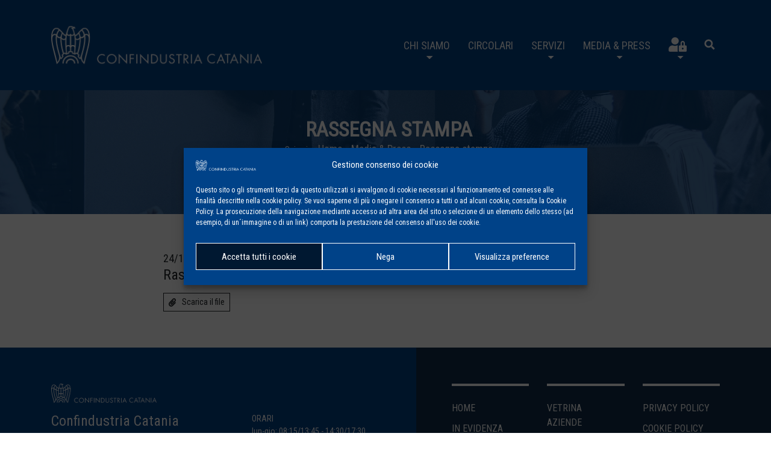

--- FILE ---
content_type: text/html; charset=UTF-8
request_url: https://www.confindustriact.it/rassegna_stampa_cfct/rassegna-stampa-del-24-10-2013/
body_size: 15282
content:
<!DOCTYPE html>
<html lang="it-IT">
<head>
<!-- Global site tag (gtag.js) - Google Analytics -->
<script type="text/plain" data-service="google-analytics" data-category="statistics" async data-cmplz-src="https://www.googletagmanager.com/gtag/js?id=UA-172646987-1"></script>
<script>
	window.dataLayer = window.dataLayer || [];
	function gtag(){dataLayer.push(arguments);}
	gtag('js', new Date());

	//gtag('config', 'UA-172646987-1');
	gtag('config', 'UA-172646987-1', { 'anonymize_ip': true });
</script>

<meta charset="UTF-8" />
<meta name="viewport" content="width=device-width, initial-scale=1, shrink-to-fit=no">
<link rel="stylesheet" type="text/css" href="https://www.confindustriact.it/wp-content/themes/confct/style.css" />
<meta name='robots' content='index, follow, max-image-preview:large, max-snippet:-1, max-video-preview:-1' />

	<!-- This site is optimized with the Yoast SEO plugin v21.5 - https://yoast.com/wordpress/plugins/seo/ -->
	<title>Rassegna stampa del 24/10/2013 - Confindustria Catania</title>
	<link rel="canonical" href="https://www.confindustriact.it/rassegna_stampa_cfct/rassegna-stampa-del-24-10-2013/" />
	<meta property="og:locale" content="it_IT" />
	<meta property="og:type" content="article" />
	<meta property="og:title" content="Rassegna stampa del 24/10/2013 - Confindustria Catania" />
	<meta property="og:url" content="https://www.confindustriact.it/rassegna_stampa_cfct/rassegna-stampa-del-24-10-2013/" />
	<meta property="og:site_name" content="Confindustria Catania" />
	<meta name="twitter:card" content="summary_large_image" />
	<meta name="twitter:site" content="@ConfindustriaCT" />
	<script type="application/ld+json" class="yoast-schema-graph">{"@context":"https://schema.org","@graph":[{"@type":"WebPage","@id":"https://www.confindustriact.it/rassegna_stampa_cfct/rassegna-stampa-del-24-10-2013/","url":"https://www.confindustriact.it/rassegna_stampa_cfct/rassegna-stampa-del-24-10-2013/","name":"Rassegna stampa del 24/10/2013 - Confindustria Catania","isPartOf":{"@id":"https://www.confindustriact.it/#website"},"datePublished":"2013-10-23T22:00:00+00:00","dateModified":"2013-10-23T22:00:00+00:00","breadcrumb":{"@id":"https://www.confindustriact.it/rassegna_stampa_cfct/rassegna-stampa-del-24-10-2013/#breadcrumb"},"inLanguage":"it-IT","potentialAction":[{"@type":"ReadAction","target":["https://www.confindustriact.it/rassegna_stampa_cfct/rassegna-stampa-del-24-10-2013/"]}]},{"@type":"BreadcrumbList","@id":"https://www.confindustriact.it/rassegna_stampa_cfct/rassegna-stampa-del-24-10-2013/#breadcrumb","itemListElement":[{"@type":"ListItem","position":1,"name":"Home","item":"https://www.confindustriact.it/"},{"@type":"ListItem","position":2,"name":"Rassegna stampa","item":"https://www.confindustriact.it/rassegna_stampa_cfct/"},{"@type":"ListItem","position":3,"name":"Rassegna stampa del 24/10/2013"}]},{"@type":"WebSite","@id":"https://www.confindustriact.it/#website","url":"https://www.confindustriact.it/","name":"Confindustria Catania","description":"Associazione degli Industriali della Provincia di Catania","publisher":{"@id":"https://www.confindustriact.it/#organization"},"potentialAction":[{"@type":"SearchAction","target":{"@type":"EntryPoint","urlTemplate":"https://www.confindustriact.it/?s={search_term_string}"},"query-input":"required name=search_term_string"}],"inLanguage":"it-IT"},{"@type":"Organization","@id":"https://www.confindustriact.it/#organization","name":"Confindustria Catania","url":"https://www.confindustriact.it/","logo":{"@type":"ImageObject","inLanguage":"it-IT","@id":"https://www.confindustriact.it/#/schema/logo/image/","url":"https://www.confindustriact.it/wp-content/uploads/2020/03/logo_confindustria_catania_positivo.png","contentUrl":"https://www.confindustriact.it/wp-content/uploads/2020/03/logo_confindustria_catania_positivo.png","width":1713,"height":402,"caption":"Confindustria Catania"},"image":{"@id":"https://www.confindustriact.it/#/schema/logo/image/"},"sameAs":["https://twitter.com/ConfindustriaCT"]}]}</script>
	<!-- / Yoast SEO plugin. -->


<link rel='dns-prefetch' href='//static.addtoany.com' />
<link rel='dns-prefetch' href='//stats.wp.com' />
<link rel='dns-prefetch' href='//cdnjs.cloudflare.com' />
<link rel='dns-prefetch' href='//stackpath.bootstrapcdn.com' />
<link rel='dns-prefetch' href='//kit.fontawesome.com' />
<link rel='dns-prefetch' href='//cdn.jsdelivr.net' />
<link rel='dns-prefetch' href='//unpkg.com' />
<link rel='dns-prefetch' href='//c0.wp.com' />
<link rel="alternate" type="application/rss+xml" title="Confindustria Catania &raquo; Feed" href="https://www.confindustriact.it/feed/" />
<script type="text/javascript">
/* <![CDATA[ */
window._wpemojiSettings = {"baseUrl":"https:\/\/s.w.org\/images\/core\/emoji\/14.0.0\/72x72\/","ext":".png","svgUrl":"https:\/\/s.w.org\/images\/core\/emoji\/14.0.0\/svg\/","svgExt":".svg","source":{"concatemoji":"https:\/\/www.confindustriact.it\/wp-includes\/js\/wp-emoji-release.min.js?ver=6.4.1"}};
/*! This file is auto-generated */
!function(i,n){var o,s,e;function c(e){try{var t={supportTests:e,timestamp:(new Date).valueOf()};sessionStorage.setItem(o,JSON.stringify(t))}catch(e){}}function p(e,t,n){e.clearRect(0,0,e.canvas.width,e.canvas.height),e.fillText(t,0,0);var t=new Uint32Array(e.getImageData(0,0,e.canvas.width,e.canvas.height).data),r=(e.clearRect(0,0,e.canvas.width,e.canvas.height),e.fillText(n,0,0),new Uint32Array(e.getImageData(0,0,e.canvas.width,e.canvas.height).data));return t.every(function(e,t){return e===r[t]})}function u(e,t,n){switch(t){case"flag":return n(e,"\ud83c\udff3\ufe0f\u200d\u26a7\ufe0f","\ud83c\udff3\ufe0f\u200b\u26a7\ufe0f")?!1:!n(e,"\ud83c\uddfa\ud83c\uddf3","\ud83c\uddfa\u200b\ud83c\uddf3")&&!n(e,"\ud83c\udff4\udb40\udc67\udb40\udc62\udb40\udc65\udb40\udc6e\udb40\udc67\udb40\udc7f","\ud83c\udff4\u200b\udb40\udc67\u200b\udb40\udc62\u200b\udb40\udc65\u200b\udb40\udc6e\u200b\udb40\udc67\u200b\udb40\udc7f");case"emoji":return!n(e,"\ud83e\udef1\ud83c\udffb\u200d\ud83e\udef2\ud83c\udfff","\ud83e\udef1\ud83c\udffb\u200b\ud83e\udef2\ud83c\udfff")}return!1}function f(e,t,n){var r="undefined"!=typeof WorkerGlobalScope&&self instanceof WorkerGlobalScope?new OffscreenCanvas(300,150):i.createElement("canvas"),a=r.getContext("2d",{willReadFrequently:!0}),o=(a.textBaseline="top",a.font="600 32px Arial",{});return e.forEach(function(e){o[e]=t(a,e,n)}),o}function t(e){var t=i.createElement("script");t.src=e,t.defer=!0,i.head.appendChild(t)}"undefined"!=typeof Promise&&(o="wpEmojiSettingsSupports",s=["flag","emoji"],n.supports={everything:!0,everythingExceptFlag:!0},e=new Promise(function(e){i.addEventListener("DOMContentLoaded",e,{once:!0})}),new Promise(function(t){var n=function(){try{var e=JSON.parse(sessionStorage.getItem(o));if("object"==typeof e&&"number"==typeof e.timestamp&&(new Date).valueOf()<e.timestamp+604800&&"object"==typeof e.supportTests)return e.supportTests}catch(e){}return null}();if(!n){if("undefined"!=typeof Worker&&"undefined"!=typeof OffscreenCanvas&&"undefined"!=typeof URL&&URL.createObjectURL&&"undefined"!=typeof Blob)try{var e="postMessage("+f.toString()+"("+[JSON.stringify(s),u.toString(),p.toString()].join(",")+"));",r=new Blob([e],{type:"text/javascript"}),a=new Worker(URL.createObjectURL(r),{name:"wpTestEmojiSupports"});return void(a.onmessage=function(e){c(n=e.data),a.terminate(),t(n)})}catch(e){}c(n=f(s,u,p))}t(n)}).then(function(e){for(var t in e)n.supports[t]=e[t],n.supports.everything=n.supports.everything&&n.supports[t],"flag"!==t&&(n.supports.everythingExceptFlag=n.supports.everythingExceptFlag&&n.supports[t]);n.supports.everythingExceptFlag=n.supports.everythingExceptFlag&&!n.supports.flag,n.DOMReady=!1,n.readyCallback=function(){n.DOMReady=!0}}).then(function(){return e}).then(function(){var e;n.supports.everything||(n.readyCallback(),(e=n.source||{}).concatemoji?t(e.concatemoji):e.wpemoji&&e.twemoji&&(t(e.twemoji),t(e.wpemoji)))}))}((window,document),window._wpemojiSettings);
/* ]]> */
</script>
<link rel='stylesheet' id='cf7ic_style-css' href='https://www.confindustriact.it/wp-content/plugins/contact-form-7-image-captcha/css/cf7ic-style.css?ver=3.3.7' type='text/css' media='all' />
<style id='wp-emoji-styles-inline-css' type='text/css'>

	img.wp-smiley, img.emoji {
		display: inline !important;
		border: none !important;
		box-shadow: none !important;
		height: 1em !important;
		width: 1em !important;
		margin: 0 0.07em !important;
		vertical-align: -0.1em !important;
		background: none !important;
		padding: 0 !important;
	}
</style>
<link rel='stylesheet' id='wp-block-library-css' href='https://c0.wp.com/c/6.4.1/wp-includes/css/dist/block-library/style.min.css' type='text/css' media='all' />
<style id='wp-block-library-inline-css' type='text/css'>
.has-text-align-justify{text-align:justify;}
</style>
<link rel='stylesheet' id='mediaelement-css' href='https://c0.wp.com/c/6.4.1/wp-includes/js/mediaelement/mediaelementplayer-legacy.min.css' type='text/css' media='all' />
<link rel='stylesheet' id='wp-mediaelement-css' href='https://c0.wp.com/c/6.4.1/wp-includes/js/mediaelement/wp-mediaelement.min.css' type='text/css' media='all' />
<style id='wppb-content-restriction-start-style-inline-css' type='text/css'>


</style>
<style id='wppb-content-restriction-end-style-inline-css' type='text/css'>


</style>
<style id='classic-theme-styles-inline-css' type='text/css'>
/*! This file is auto-generated */
.wp-block-button__link{color:#fff;background-color:#32373c;border-radius:9999px;box-shadow:none;text-decoration:none;padding:calc(.667em + 2px) calc(1.333em + 2px);font-size:1.125em}.wp-block-file__button{background:#32373c;color:#fff;text-decoration:none}
</style>
<style id='global-styles-inline-css' type='text/css'>
body{--wp--preset--color--black: #000000;--wp--preset--color--cyan-bluish-gray: #abb8c3;--wp--preset--color--white: #ffffff;--wp--preset--color--pale-pink: #f78da7;--wp--preset--color--vivid-red: #cf2e2e;--wp--preset--color--luminous-vivid-orange: #ff6900;--wp--preset--color--luminous-vivid-amber: #fcb900;--wp--preset--color--light-green-cyan: #7bdcb5;--wp--preset--color--vivid-green-cyan: #00d084;--wp--preset--color--pale-cyan-blue: #8ed1fc;--wp--preset--color--vivid-cyan-blue: #0693e3;--wp--preset--color--vivid-purple: #9b51e0;--wp--preset--gradient--vivid-cyan-blue-to-vivid-purple: linear-gradient(135deg,rgba(6,147,227,1) 0%,rgb(155,81,224) 100%);--wp--preset--gradient--light-green-cyan-to-vivid-green-cyan: linear-gradient(135deg,rgb(122,220,180) 0%,rgb(0,208,130) 100%);--wp--preset--gradient--luminous-vivid-amber-to-luminous-vivid-orange: linear-gradient(135deg,rgba(252,185,0,1) 0%,rgba(255,105,0,1) 100%);--wp--preset--gradient--luminous-vivid-orange-to-vivid-red: linear-gradient(135deg,rgba(255,105,0,1) 0%,rgb(207,46,46) 100%);--wp--preset--gradient--very-light-gray-to-cyan-bluish-gray: linear-gradient(135deg,rgb(238,238,238) 0%,rgb(169,184,195) 100%);--wp--preset--gradient--cool-to-warm-spectrum: linear-gradient(135deg,rgb(74,234,220) 0%,rgb(151,120,209) 20%,rgb(207,42,186) 40%,rgb(238,44,130) 60%,rgb(251,105,98) 80%,rgb(254,248,76) 100%);--wp--preset--gradient--blush-light-purple: linear-gradient(135deg,rgb(255,206,236) 0%,rgb(152,150,240) 100%);--wp--preset--gradient--blush-bordeaux: linear-gradient(135deg,rgb(254,205,165) 0%,rgb(254,45,45) 50%,rgb(107,0,62) 100%);--wp--preset--gradient--luminous-dusk: linear-gradient(135deg,rgb(255,203,112) 0%,rgb(199,81,192) 50%,rgb(65,88,208) 100%);--wp--preset--gradient--pale-ocean: linear-gradient(135deg,rgb(255,245,203) 0%,rgb(182,227,212) 50%,rgb(51,167,181) 100%);--wp--preset--gradient--electric-grass: linear-gradient(135deg,rgb(202,248,128) 0%,rgb(113,206,126) 100%);--wp--preset--gradient--midnight: linear-gradient(135deg,rgb(2,3,129) 0%,rgb(40,116,252) 100%);--wp--preset--font-size--small: 13px;--wp--preset--font-size--medium: 20px;--wp--preset--font-size--large: 36px;--wp--preset--font-size--x-large: 42px;--wp--preset--spacing--20: 0.44rem;--wp--preset--spacing--30: 0.67rem;--wp--preset--spacing--40: 1rem;--wp--preset--spacing--50: 1.5rem;--wp--preset--spacing--60: 2.25rem;--wp--preset--spacing--70: 3.38rem;--wp--preset--spacing--80: 5.06rem;--wp--preset--shadow--natural: 6px 6px 9px rgba(0, 0, 0, 0.2);--wp--preset--shadow--deep: 12px 12px 50px rgba(0, 0, 0, 0.4);--wp--preset--shadow--sharp: 6px 6px 0px rgba(0, 0, 0, 0.2);--wp--preset--shadow--outlined: 6px 6px 0px -3px rgba(255, 255, 255, 1), 6px 6px rgba(0, 0, 0, 1);--wp--preset--shadow--crisp: 6px 6px 0px rgba(0, 0, 0, 1);}:where(.is-layout-flex){gap: 0.5em;}:where(.is-layout-grid){gap: 0.5em;}body .is-layout-flow > .alignleft{float: left;margin-inline-start: 0;margin-inline-end: 2em;}body .is-layout-flow > .alignright{float: right;margin-inline-start: 2em;margin-inline-end: 0;}body .is-layout-flow > .aligncenter{margin-left: auto !important;margin-right: auto !important;}body .is-layout-constrained > .alignleft{float: left;margin-inline-start: 0;margin-inline-end: 2em;}body .is-layout-constrained > .alignright{float: right;margin-inline-start: 2em;margin-inline-end: 0;}body .is-layout-constrained > .aligncenter{margin-left: auto !important;margin-right: auto !important;}body .is-layout-constrained > :where(:not(.alignleft):not(.alignright):not(.alignfull)){max-width: var(--wp--style--global--content-size);margin-left: auto !important;margin-right: auto !important;}body .is-layout-constrained > .alignwide{max-width: var(--wp--style--global--wide-size);}body .is-layout-flex{display: flex;}body .is-layout-flex{flex-wrap: wrap;align-items: center;}body .is-layout-flex > *{margin: 0;}body .is-layout-grid{display: grid;}body .is-layout-grid > *{margin: 0;}:where(.wp-block-columns.is-layout-flex){gap: 2em;}:where(.wp-block-columns.is-layout-grid){gap: 2em;}:where(.wp-block-post-template.is-layout-flex){gap: 1.25em;}:where(.wp-block-post-template.is-layout-grid){gap: 1.25em;}.has-black-color{color: var(--wp--preset--color--black) !important;}.has-cyan-bluish-gray-color{color: var(--wp--preset--color--cyan-bluish-gray) !important;}.has-white-color{color: var(--wp--preset--color--white) !important;}.has-pale-pink-color{color: var(--wp--preset--color--pale-pink) !important;}.has-vivid-red-color{color: var(--wp--preset--color--vivid-red) !important;}.has-luminous-vivid-orange-color{color: var(--wp--preset--color--luminous-vivid-orange) !important;}.has-luminous-vivid-amber-color{color: var(--wp--preset--color--luminous-vivid-amber) !important;}.has-light-green-cyan-color{color: var(--wp--preset--color--light-green-cyan) !important;}.has-vivid-green-cyan-color{color: var(--wp--preset--color--vivid-green-cyan) !important;}.has-pale-cyan-blue-color{color: var(--wp--preset--color--pale-cyan-blue) !important;}.has-vivid-cyan-blue-color{color: var(--wp--preset--color--vivid-cyan-blue) !important;}.has-vivid-purple-color{color: var(--wp--preset--color--vivid-purple) !important;}.has-black-background-color{background-color: var(--wp--preset--color--black) !important;}.has-cyan-bluish-gray-background-color{background-color: var(--wp--preset--color--cyan-bluish-gray) !important;}.has-white-background-color{background-color: var(--wp--preset--color--white) !important;}.has-pale-pink-background-color{background-color: var(--wp--preset--color--pale-pink) !important;}.has-vivid-red-background-color{background-color: var(--wp--preset--color--vivid-red) !important;}.has-luminous-vivid-orange-background-color{background-color: var(--wp--preset--color--luminous-vivid-orange) !important;}.has-luminous-vivid-amber-background-color{background-color: var(--wp--preset--color--luminous-vivid-amber) !important;}.has-light-green-cyan-background-color{background-color: var(--wp--preset--color--light-green-cyan) !important;}.has-vivid-green-cyan-background-color{background-color: var(--wp--preset--color--vivid-green-cyan) !important;}.has-pale-cyan-blue-background-color{background-color: var(--wp--preset--color--pale-cyan-blue) !important;}.has-vivid-cyan-blue-background-color{background-color: var(--wp--preset--color--vivid-cyan-blue) !important;}.has-vivid-purple-background-color{background-color: var(--wp--preset--color--vivid-purple) !important;}.has-black-border-color{border-color: var(--wp--preset--color--black) !important;}.has-cyan-bluish-gray-border-color{border-color: var(--wp--preset--color--cyan-bluish-gray) !important;}.has-white-border-color{border-color: var(--wp--preset--color--white) !important;}.has-pale-pink-border-color{border-color: var(--wp--preset--color--pale-pink) !important;}.has-vivid-red-border-color{border-color: var(--wp--preset--color--vivid-red) !important;}.has-luminous-vivid-orange-border-color{border-color: var(--wp--preset--color--luminous-vivid-orange) !important;}.has-luminous-vivid-amber-border-color{border-color: var(--wp--preset--color--luminous-vivid-amber) !important;}.has-light-green-cyan-border-color{border-color: var(--wp--preset--color--light-green-cyan) !important;}.has-vivid-green-cyan-border-color{border-color: var(--wp--preset--color--vivid-green-cyan) !important;}.has-pale-cyan-blue-border-color{border-color: var(--wp--preset--color--pale-cyan-blue) !important;}.has-vivid-cyan-blue-border-color{border-color: var(--wp--preset--color--vivid-cyan-blue) !important;}.has-vivid-purple-border-color{border-color: var(--wp--preset--color--vivid-purple) !important;}.has-vivid-cyan-blue-to-vivid-purple-gradient-background{background: var(--wp--preset--gradient--vivid-cyan-blue-to-vivid-purple) !important;}.has-light-green-cyan-to-vivid-green-cyan-gradient-background{background: var(--wp--preset--gradient--light-green-cyan-to-vivid-green-cyan) !important;}.has-luminous-vivid-amber-to-luminous-vivid-orange-gradient-background{background: var(--wp--preset--gradient--luminous-vivid-amber-to-luminous-vivid-orange) !important;}.has-luminous-vivid-orange-to-vivid-red-gradient-background{background: var(--wp--preset--gradient--luminous-vivid-orange-to-vivid-red) !important;}.has-very-light-gray-to-cyan-bluish-gray-gradient-background{background: var(--wp--preset--gradient--very-light-gray-to-cyan-bluish-gray) !important;}.has-cool-to-warm-spectrum-gradient-background{background: var(--wp--preset--gradient--cool-to-warm-spectrum) !important;}.has-blush-light-purple-gradient-background{background: var(--wp--preset--gradient--blush-light-purple) !important;}.has-blush-bordeaux-gradient-background{background: var(--wp--preset--gradient--blush-bordeaux) !important;}.has-luminous-dusk-gradient-background{background: var(--wp--preset--gradient--luminous-dusk) !important;}.has-pale-ocean-gradient-background{background: var(--wp--preset--gradient--pale-ocean) !important;}.has-electric-grass-gradient-background{background: var(--wp--preset--gradient--electric-grass) !important;}.has-midnight-gradient-background{background: var(--wp--preset--gradient--midnight) !important;}.has-small-font-size{font-size: var(--wp--preset--font-size--small) !important;}.has-medium-font-size{font-size: var(--wp--preset--font-size--medium) !important;}.has-large-font-size{font-size: var(--wp--preset--font-size--large) !important;}.has-x-large-font-size{font-size: var(--wp--preset--font-size--x-large) !important;}
.wp-block-navigation a:where(:not(.wp-element-button)){color: inherit;}
:where(.wp-block-post-template.is-layout-flex){gap: 1.25em;}:where(.wp-block-post-template.is-layout-grid){gap: 1.25em;}
:where(.wp-block-columns.is-layout-flex){gap: 2em;}:where(.wp-block-columns.is-layout-grid){gap: 2em;}
.wp-block-pullquote{font-size: 1.5em;line-height: 1.6;}
</style>
<link rel='stylesheet' id='contact-form-7-css' href='https://www.confindustriact.it/wp-content/plugins/contact-form-7/includes/css/styles.css?ver=5.8.2' type='text/css' media='all' />
<link rel='stylesheet' id='cmplz-general-css' href='https://www.confindustriact.it/wp-content/plugins/complianz-gdpr/assets/css/cookieblocker.min.css?ver=6.5.5' type='text/css' media='all' />
<link rel='stylesheet' id='confct-style-css' href='https://www.confindustriact.it/wp-content/themes/confct/style.css?ver=6.4.1' type='text/css' media='all' />
<style id='jetpack_facebook_likebox-inline-css' type='text/css'>
.widget_facebook_likebox {
	overflow: hidden;
}

</style>
<link rel='stylesheet' id='addtoany-css' href='https://www.confindustriact.it/wp-content/plugins/add-to-any/addtoany.min.css?ver=1.16' type='text/css' media='all' />
<link rel='stylesheet' id='bootstrap-css-css' href='https://stackpath.bootstrapcdn.com/bootstrap/4.3.1/css/bootstrap.min.css?ver=6.4.1' type='text/css' media='all' />
<link rel='stylesheet' id='owl-css-css' href='https://cdnjs.cloudflare.com/ajax/libs/OwlCarousel2/2.3.4/assets/owl.carousel.min.css?ver=6.4.1' type='text/css' media='all' />
<link rel='stylesheet' id='owltheme-css-css' href='https://cdnjs.cloudflare.com/ajax/libs/OwlCarousel2/2.3.4/assets/owl.theme.default.min.css?ver=6.4.1' type='text/css' media='all' />
<link rel='stylesheet' id='fancybox-css-css' href='https://cdn.jsdelivr.net/gh/fancyapps/fancybox@3.5.7/dist/jquery.fancybox.min.css?ver=6.4.1' type='text/css' media='all' />
<link rel='stylesheet' id='animate-css-css' href='https://cdnjs.cloudflare.com/ajax/libs/animate.css/3.7.2/animate.min.css?ver=6.4.1' type='text/css' media='all' />
<link rel='stylesheet' id='sitestyle-css-css' href='https://www.confindustriact.it/wp-content/themes/confct/assets/css/style.css?ver=1769096148' type='text/css' media='all' />
<link rel='stylesheet' id='jetpack_css-css' href='https://c0.wp.com/p/jetpack/12.8/css/jetpack.css' type='text/css' media='all' />
<link rel='stylesheet' id='wppb_stylesheet-css' href='https://www.confindustriact.it/wp-content/plugins/profile-builder/assets/css/style-front-end.css?ver=3.10.4' type='text/css' media='all' />
<script type="text/javascript" id="addtoany-core-js-before">
/* <![CDATA[ */
window.a2a_config=window.a2a_config||{};a2a_config.callbacks=[];a2a_config.overlays=[];a2a_config.templates={};a2a_localize = {
	Share: "Condividi",
	Save: "Salva",
	Subscribe: "Abbonati",
	Email: "Email",
	Bookmark: "Segnalibro",
	ShowAll: "espandi",
	ShowLess: "comprimi",
	FindServices: "Trova servizi",
	FindAnyServiceToAddTo: "Trova subito un servizio da aggiungere",
	PoweredBy: "Powered by",
	ShareViaEmail: "Condividi via email",
	SubscribeViaEmail: "Iscriviti via email",
	BookmarkInYourBrowser: "Aggiungi ai segnalibri",
	BookmarkInstructions: "Premi Ctrl+D o \u2318+D per mettere questa pagina nei preferiti",
	AddToYourFavorites: "Aggiungi ai favoriti",
	SendFromWebOrProgram: "Invia da qualsiasi indirizzo email o programma di posta elettronica",
	EmailProgram: "Programma di posta elettronica",
	More: "Di più&#8230;",
	ThanksForSharing: "Grazie per la condivisione!",
	ThanksForFollowing: "Thanks for following!"
};
/* ]]> */
</script>
<script data-service="addtoany" data-category="marketing" type="text/plain" async data-cmplz-src="https://static.addtoany.com/menu/page.js" id="addtoany-core-js"></script>
<script type="text/javascript" src="https://c0.wp.com/c/6.4.1/wp-includes/js/jquery/jquery.min.js" id="jquery-core-js"></script>
<script type="text/javascript" src="https://c0.wp.com/c/6.4.1/wp-includes/js/jquery/jquery-migrate.min.js" id="jquery-migrate-js"></script>
<script type="text/javascript" async src="https://www.confindustriact.it/wp-content/plugins/add-to-any/addtoany.min.js?ver=1.1" id="addtoany-jquery-js"></script>
<link rel="https://api.w.org/" href="https://www.confindustriact.it/wp-json/" /><link rel="alternate" type="application/json" href="https://www.confindustriact.it/wp-json/wp/v2/rassegna_stampa_cfct/25391" /><link rel="EditURI" type="application/rsd+xml" title="RSD" href="https://www.confindustriact.it/xmlrpc.php?rsd" />
<meta name="generator" content="WordPress 6.4.1" />
<link rel='shortlink' href='https://www.confindustriact.it/?p=25391' />
<link rel="alternate" type="application/json+oembed" href="https://www.confindustriact.it/wp-json/oembed/1.0/embed?url=https%3A%2F%2Fwww.confindustriact.it%2Frassegna_stampa_cfct%2Frassegna-stampa-del-24-10-2013%2F" />
<link rel="alternate" type="text/xml+oembed" href="https://www.confindustriact.it/wp-json/oembed/1.0/embed?url=https%3A%2F%2Fwww.confindustriact.it%2Frassegna_stampa_cfct%2Frassegna-stampa-del-24-10-2013%2F&#038;format=xml" />
	<style>img#wpstats{display:none}</style>
		<style>.cmplz-hidden{display:none!important;}</style><link rel="icon" href="https://www.confindustriact.it/wp-content/uploads/2020/06/cropped-icon_Confindustria_Catania-32x32.png" sizes="32x32" />
<link rel="icon" href="https://www.confindustriact.it/wp-content/uploads/2020/06/cropped-icon_Confindustria_Catania-192x192.png" sizes="192x192" />
<link rel="apple-touch-icon" href="https://www.confindustriact.it/wp-content/uploads/2020/06/cropped-icon_Confindustria_Catania-180x180.png" />
<meta name="msapplication-TileImage" content="https://www.confindustriact.it/wp-content/uploads/2020/06/cropped-icon_Confindustria_Catania-270x270.png" />
		<style type="text/css" id="wp-custom-css">
			div.asp_w.asp_r .results {max-height: 600px !important;}
#ajaxsearchprores1_1 .results .item, #ajaxsearchprores1_2 .results .item, div.asp_r.asp_r_1 .results .item {
    height: auto !important;
}
#ajaxsearchprores1_1.vertical .results .item .asp_content, #ajaxsearchprores1_2.vertical .results .item .asp_content, div.asp_r.asp_r_1.vertical .results .item .asp_content {height: auto !important;}

.captcha-image {
	border: 1px solid #004288 !important;
	display: block !important;
	padding: 10px !important;
}
.captcha-image .cf7ic_instructions {float:none !important;}
.captcha-image svg {
    width: 40px !important;
    height: 40px !important;
}		</style>
		</head>
<body data-cmplz=1 class="rassegna_stampa_cfct-template-default single single-rassegna_stampa_cfct postid-25391 wp-custom-logo role-">

<nav id="header" class="navbar navbar-expand-lg navbar-dark bg-blue1 megamenu fixed-top">
	<div class="container relative">
		<a href="https://www.confindustriact.it/" title="Confindustria Catania" class="navbar-brand">
			<span id="brandlogo" class="logo"><img src="https://www.confindustriact.it/wp-content/uploads/2019/08/logo_Confindustria_Catania-1.png" alt="Confindustria Catania - Associazione degli Industriali della Provincia di Catania"></span>
			<span id="brandicon" class="icon"><img src="https://www.confindustriact.it/wp-content/uploads/2020/06/cropped-icon_Confindustria_Catania.png" alt="Confindustria Catania - Associazione degli Industriali della Provincia di Catania"></span>
		</a>
		<button class="navbar-toggler" type="button" data-toggle="collapse" data-target="#navbarNav" aria-controls="navbarNav" aria-expanded="false" aria-label="Toggle navigation">
		<span class="navbar-toggler-icon"></span>
		</button>
		<div class="collapse navbar-collapse justify-content-end" id="navbarNav">
			<ul class="navbar-nav">

				<li class="nav-item dropdown">
					<a class="nav-link dropdown-toggle" href="#" id="navbarDropdownMenuLink" role="button" data-toggle="dropdown" aria-haspopup="true" aria-expanded="false">
					Chi siamo					</a>
					<div class="dropdown-menu" aria-labelledby="navbarDropdownMenuLink">
						<div class="row">
						  <div class="col-12 col-lg-4 col-menu">
						   <div id="top-navbar-id" class="link-list-wrapper"><ul id="menu-menu-chi-siamo-1" class="link-list"><li id="menu-item-203" class="menu-item menu-item-type-post_type menu-item-object-page menu-item-203"><a href="https://www.confindustriact.it/confindustria-catania/chi-siamo/">Chi siamo</a></li>
<li id="menu-item-206" class="menu-item menu-item-type-post_type menu-item-object-page menu-item-has-children menu-item-206"><a href="https://www.confindustriact.it/confindustria-catania/organi-statutari/">Organi Statutari</a>
<ul class="sub-menu">
	<li id="menu-item-204" class="menu-item menu-item-type-post_type menu-item-object-page menu-item-204"><a href="https://www.confindustriact.it/confindustria-catania/organi-statutari/presidente/">Presidenza</a></li>
	<li id="menu-item-207" class="menu-item menu-item-type-post_type menu-item-object-page menu-item-207"><a href="https://www.confindustriact.it/confindustria-catania/organi-statutari/comitato-presidenza/">Consiglio di Presidenza</a></li>
	<li id="menu-item-209" class="menu-item menu-item-type-post_type menu-item-object-page menu-item-209"><a href="https://www.confindustriact.it/confindustria-catania/organi-statutari/giunta/">Consiglio Generale</a></li>
	<li id="menu-item-205" class="menu-item menu-item-type-post_type menu-item-object-page menu-item-205"><a href="https://www.confindustriact.it/confindustria-catania/organi-statutari/direttore/">Direzione</a></li>
	<li id="menu-item-210" class="menu-item menu-item-type-post_type menu-item-object-page menu-item-210"><a href="https://www.confindustriact.it/confindustria-catania/organi-statutari/i-probiviri/">I Probiviri</a></li>
	<li id="menu-item-211" class="menu-item menu-item-type-post_type menu-item-object-page menu-item-211"><a href="https://www.confindustriact.it/confindustria-catania/organi-statutari/collegio-dei-rev-contabili/">Collegio dei Rev. Contabili</a></li>
	<li id="menu-item-212" class="menu-item menu-item-type-post_type menu-item-object-page menu-item-212"><a href="https://www.confindustriact.it/confindustria-catania/organi-statutari/comitato-piccola-industria/">Comitato Piccola Industria</a></li>
	<li id="menu-item-213" class="menu-item menu-item-type-post_type menu-item-object-page menu-item-213"><a href="https://www.confindustriact.it/confindustria-catania/organi-statutari/comitato-direttivo-g-i/">Comitato Direttivo G.I.</a></li>
	<li id="menu-item-214" class="menu-item menu-item-type-post_type menu-item-object-page menu-item-214"><a href="https://www.confindustriact.it/confindustria-catania/organi-statutari/comitati-direttivi-di-sezione/">Comitati Direttivi di Sezione</a></li>
</ul>
</li>
<li id="menu-item-433" class="menu-item menu-item-type-post_type menu-item-object-page menu-item-433"><a href="https://www.confindustriact.it/confindustria-catania/statuto-e-codice-etico/">Statuto e Codice Etico</a></li>
<li id="menu-item-434" class="menu-item menu-item-type-post_type menu-item-object-page menu-item-434"><a href="https://www.confindustriact.it/confindustria-catania/regolamenti/">Regolamenti</a></li>
<li id="menu-item-215" class="menu-item menu-item-type-post_type menu-item-object-page menu-item-215"><a href="https://www.confindustriact.it/confindustria-catania/struttura-interna/">Struttura interna</a></li>
</ul></div>						  </div>
						  <div class="col-12 col-lg-4 col-menu">
							<div id="top-navbar-id" class="link-list-wrapper"><ul id="menu-menu-chi-siamo-2" class="link-list"><li id="menu-item-216" class="menu-item menu-item-type-post_type menu-item-object-page menu-item-216"><a href="https://www.confindustriact.it/confindustria-catania/vetrina-aziende/">Vetrina Aziende</a></li>
<li id="menu-item-27924" class="menu-item menu-item-type-custom menu-item-object-custom menu-item-27924"><a target="_blank" rel="noopener" href="http://www.confindustria.it/Conf2004/DbDoc2004.nsf/ED7A98CEB34BD160422567D700799728/DBF271A184CAFE3DC1256F260035B54B?OpenDocument&#038;MenuID=318976E3992F40C9C1256EFC0056EC5A">Convenzioni Confindustria</a></li>
<li id="menu-item-436" class="menu-item menu-item-type-post_type menu-item-object-page menu-item-436"><a href="https://www.confindustriact.it/confindustria-catania/convenzioni-soci-per-soci/">Convenzioni Soci per Soci</a></li>
<li id="menu-item-218" class="menu-item menu-item-type-post_type menu-item-object-page menu-item-218"><a href="https://www.confindustriact.it/confindustria-catania/come-associarsi/">Come associarsi</a></li>
</ul></div>							<div class="spacer"></div>
													  </div>
						  <div class="col-12 col-lg-4 bg-blue1">
								

	<div class="month-company-block">
		<h2 class="block-title"><small><a href="https://www.confindustriact.it/confindustria-catania/vetrina-aziende/">Aziende associate Confindustria Catania</a></small>
				Storie d'Impresa</h2>
		
			
		
			
		
			
		
			
		
			
		
			
		
			
		
			
		
			
		
			
		
			
		
			
		
			
		
			
		
			
		
			
		
			
		
			
		
			
		
			
		
			
		
			
		
			
		
			
		
			
			</div>
						  </div>
						</div>
					</div>
				</li>
				
				<li class="nav-item">
					<a class="nav-link" href="https://www.confindustriact.it/circolari/" role="button">Circolari</a>
				</li>
				
				<li class="nav-item dropdown">
					<a class="nav-link dropdown-toggle" href="#" id="navbarDropdownMenuLink" role="button" data-toggle="dropdown" aria-haspopup="true" aria-expanded="false">
					Servizi					</a>
					<div class="dropdown-menu" aria-labelledby="navbarDropdownMenuLink">
						<div class="row">
							<div class="col-12 col-lg-8 col-blue1">
								<h3 class="title-menu"><small>Confindustria Catania</small><br>
									I nostri servizi</h3>
								<div class="menu-services">

				<div class="loop-services">
					<a href="https://www.confindustriact.it/servizi_cfct/ambiente/" class="item">Ambiente</a>
					<a href="https://www.confindustriact.it/servizi_cfct/centro-studi/" class="item">Centro Studi</a>
					<a href="https://www.confindustriact.it/servizi_cfct/credito/" class="item">Credito</a>
					<a href="https://www.confindustriact.it/servizi_cfct/impresa-4-0/" class="item">Impresa 4.0</a>
					<a href="https://www.confindustriact.it/servizi_cfct/energia/" class="item">Energia</a>
					<a href="https://www.confindustriact.it/servizi_cfct/fiscalita-dimpresa/" class="item">Fiscalità d&#8217;Impresa</a>
					<a href="https://www.confindustriact.it/servizi_cfct/formazione/" class="item">Formazione</a>
					<a href="https://www.confindustriact.it/servizi_cfct/incentivi-alle-imprese/" class="item">Incentivi alle Imprese</a>
					<a href="https://www.confindustriact.it/servizi_cfct/internazionalizzazione/" class="item">Internazionalizzazione</a>
					<a href="https://www.confindustriact.it/servizi_cfct/politiche-per-lo-sviluppo/" class="item">Politiche per lo sviluppo</a>
					<a href="https://www.confindustriact.it/servizi_cfct/rassegna-stampa/" class="item">Rassegna Stampa</a>
					<a href="https://www.confindustriact.it/servizi_cfct/sindacale-lavoro-e-welfare/" class="item">Sindacale Lavoro e Welfare</a>
				</div>
	
	
</div>							</div>
							<div class="col-12 col-lg-4 col-menu bg-blue-20">
								<h3 class="title-menu">
									<div class="float-left mr-1"><i class="fas fa-user-lock"></i></div>
									Area Riservata
																	</h3>
								<div class="menu-private">

	<ul class="link-list">
		<li><a href="https://www.confindustriact.it/area-riservata/log-in/">Accesso</a></li>
	</ul>

</div>							</div>
							
						</div>
					</div>
				</li>

				<li class="nav-item dropdown">
					<a class="nav-link dropdown-toggle" href="#" id="navbarDropdownMenuLink" role="button" data-toggle="dropdown" aria-haspopup="true" aria-expanded="false">
					Media & Press					</a>
					<div class="dropdown-menu" aria-labelledby="navbarDropdownMenuLink">
						<div class="row">
							<div class="col-12 col-lg-6 col-menu">
							<div id="top-navbar-id" class="link-list-wrapper"><ul id="menu-menu-media-press" class="link-list"><li id="menu-item-6365" class="menu-item menu-item-type-custom menu-item-object-custom menu-item-6365"><a href="/dicono_di_noi_cfct/">Dicono di noi</a></li>
<li id="menu-item-10481" class="menu-item menu-item-type-post_type_archive menu-item-object-rassegna_stampa_cfct menu-item-10481"><a href="https://www.confindustriact.it/rassegna_stampa_cfct/">Rassegna stampa</a></li>
<li id="menu-item-27775" class="menu-item menu-item-type-post_type_archive menu-item-object-comunicati_stampa menu-item-27775"><a href="https://www.confindustriact.it/comunicati_stampa/">Comunicati stampa</a></li>
<li id="menu-item-8144" class="menu-item menu-item-type-post_type menu-item-object-page current_page_parent menu-item-8144"><a href="https://www.confindustriact.it/media-press/in-evidenza/">In evidenza</a></li>
<li id="menu-item-23527" class="menu-item menu-item-type-post_type_archive menu-item-object-galleria_cfct menu-item-23527"><a href="https://www.confindustriact.it/galleria_cfct/">Galleria</a></li>
</ul></div>							</div>
							<div class="col-12 col-lg-6 col-menu bg-blue-20">
								<h3 class="title-menu">
									<div class="float-left mr-1"><i class="fas fa-user-lock"></i></div>
									Area Riservata
																	</h3>
								<div class="menu-private">

	<ul class="link-list">
		<li><a href="https://www.confindustriact.it/area-riservata/log-in/">Accesso</a></li>
	</ul>

</div>							</div>
						</div>
					</div>
				</li>
				
				<li class="nav-item dropdown main-menu-area-riservata">
					<a class="nav-link dropdown-toggle" href="#" id="navbarDropdownMenuLink" role="button" data-toggle="dropdown" aria-haspopup="true" aria-expanded="false" title="Area Riservata">
						<i class="fas fa-user-lock fa-lg"></i>
					</a>
					<div class="dropdown-menu p-0 max-xs" aria-labelledby="navbarDropdownMenuLink">
						<div class="col-menu bg-blue-20">
							<h3 class="title-menu">
								<div class="float-left mr-1"><i class="fas fa-user-lock"></i></div>
								Area Riservata
															</h3>
							<div class="menu-private">

	<ul class="link-list">
		<li><a href="https://www.confindustriact.it/area-riservata/log-in/">Accesso</a></li>
	</ul>

</div>						</div>
					</div>
				</li>
				
				<li class="wrap-search-form">
					<div id="search-mob"><form role="search" method="get" class="search-form" action="https://www.confindustriact.it/">
				<label>
					<span class="screen-reader-text">Ricerca per:</span>
					<input type="search" class="search-field" placeholder="Cerca &hellip;" value="" name="s" />
				</label>
				<input type="submit" class="search-submit" value="Cerca" />
			</form></div>
				</li>
				
			</ul>
		</div>
	</div>
</nav>

<div class="close_mobile_menu"></div>


	<script>
		(function($) {
			
		  // Add slideDown animation to Bootstrap dropdown when expanding.
		  $('.dropdown').on('show.bs.dropdown', function() {
			$(this).find('.dropdown-menu').first().stop(true, true).slideDown(200);
		  });

		  // Add slideUp animation to Bootstrap dropdown when collapsing.
		  $('.dropdown').on('hide.bs.dropdown', function() {
			$(this).find('.dropdown-menu').first().stop(true, true).slideUp(200);
		  });
			
		})(jQuery);
	</script><section id="content" role="main">
	
		
		<article id="post-25391" class="post-25391 rassegna_stampa_cfct type-rassegna_stampa_cfct status-publish hentry">
			
<header class="header-page" style="background-image: url(https://www.confindustriact.it/wp-content/uploads/2019/08/img_conf-ct_04.jpg);">
	<div class="header-meta">
		<div class="container">
			
						
						<h1 class="entry-title">Rassegna stampa</h1>
							<div class="mx-auto text-center">
								<small>Sei qui:</small>
								<span id="breadcrumbs" class="ml-1">
									<span>
										<span>
											<a href="https://www.confindustriact.it/">Home</a> »
											<span>
												<a href="https://www.confindustriact.it/media-press/">Media &amp; Press</a> »
												<span class="breadcrumb_last" aria-current="page"><a href="/rassegna_stampa_cfct/">Rassegna stampa</a></span>
											</span>
										</span>
									</span>
								</span>
							</div>
						
		</div>
	</div>
</header>
			<section class="entry-content">
				<div class="container-sm py-3">
					<div class="item">
						<div class="meta">
							<div class="date">24/10/2013</div>
						</div>
						<div class="body-card">
							<h4>Rassegna stampa del 24/10/2013</h4>
							<div class="d-flex">
																	<div class="attachment">
										<a href="https://www.confindustriact.it/wp-content/uploads/2020/05/rs20131024.pdf" class="btn btn-default btn-sm" target="_blank"><i class="fas fa-paperclip mr-1"></i> Scarica il file</a>
									</div>
																							</div>
						</div>

					</div>
				</div>
			</section>
		</article>
	
		
</section>
<section class="section-contact footer-site">
	<div class="container">
		<div class="row">
			
			<div class="col-lg-7 mb-2">
								<p class=""><img src="https://www.confindustriact.it/wp-content/uploads/2019/08/logo_Confindustria_Catania-1.png" alt="Confindustria Catania - Associazione degli Industriali della Provincia di Catania" width="175"></p>
				
<div class="row">
	<div class="col-md-6">
	<h4>Confindustria Catania</h4>
			<address>
											Viale Vittorio Veneto, 109<br />
95127 Catania
															<div class="email"><i class="fas fa-envelope"></i> <a href="mailto:info@confindustriact.it">info@confindustriact.it</a></div>
											<div class="email">PEC <a href="mailto:confindustriact@pec.confindustriact.it">confindustriact@pec.confindustriact.it</a></div>
									
															<div class="phone"><i class="fas fa-phone-alt"></i> <a href="tel:095 3420006">095 3420006</a></div>
									
					</address>
		</div>
	<div class="col-md-6">
									<div class="orario"><p>ORARI<br />
lun-gio: 08:15/13:45 - 14:30/17:30<br />
ven: 8:00/14:00</p>
</div>						</div>
</div>				
									<p class="d-inline-flex">Seguici su</p>
<ul class="socials-channels">
	<li><a href="https://www.facebook.com/ConfindustriaCatania/" target="_blank"><i class="fab fa-facebook-f"></i></a></li>	<li><a href="https://twitter.com/ConfindustriaCT" target="_blank"><i class="fab fa-twitter"></i></a></li>				</ul>
				
							</div>
			
			<div class="col-lg-5 section-blue2">
				<div class="row mb-2">
					<div class="col-4">
						<div class="menu-footer-menu-1-container"><ul id="menu-footer-menu-1" class="menu"><li id="menu-item-227" class="menu-item menu-item-type-post_type menu-item-object-page menu-item-home menu-item-227"><a href="https://www.confindustriact.it/">Home</a></li>
<li id="menu-item-8145" class="menu-item menu-item-type-post_type menu-item-object-page current_page_parent menu-item-8145"><a href="https://www.confindustriact.it/media-press/in-evidenza/">In evidenza</a></li>
<li id="menu-item-437" class="menu-item menu-item-type-post_type menu-item-object-page menu-item-437"><a href="https://www.confindustriact.it/confindustria-catania/link-utili/">Link utili</a></li>
<li id="menu-item-228" class="menu-item menu-item-type-post_type menu-item-object-page menu-item-228"><a href="https://www.confindustriact.it/confindustria-catania/contatti/">Contatti</a></li>
</ul></div>					</div>
					<div class="col-4">
						<div class="menu-footer-menu-2-container"><ul id="menu-footer-menu-2" class="menu"><li id="menu-item-229" class="menu-item menu-item-type-post_type menu-item-object-page menu-item-229"><a href="https://www.confindustriact.it/confindustria-catania/vetrina-aziende/">Vetrina Aziende</a></li>
<li id="menu-item-230" class="menu-item menu-item-type-post_type menu-item-object-page menu-item-230"><a href="https://www.confindustriact.it/confindustria-catania/come-associarsi/">Come associarsi</a></li>
</ul></div>					</div>
					<div class="col-4">
						<div class="menu-footer-menu-3-container"><ul id="menu-footer-menu-3" class="menu"><li id="menu-item-233" class="menu-item menu-item-type-post_type menu-item-object-page menu-item-privacy-policy menu-item-233"><a rel="privacy-policy" href="https://www.confindustriact.it/privacy-policy/">Privacy Policy</a></li>
<li id="menu-item-232" class="menu-item menu-item-type-post_type menu-item-object-page menu-item-232"><a href="https://www.confindustriact.it/cookie-policy/">Cookie policy</a></li>
<li id="menu-item-234" class="menu-item menu-item-type-custom menu-item-object-custom menu-item-234"><a href="https://mediaoncloud.it">Credits</a></li>
</ul></div>					</div>
				</div>
							</div>
			
		</div>
	</div>
</section>

<footer class="footer-page">
	
	<p>&copy; 2026, Confindustria Catania<br />
Associazione degli Industriali della Provincia, All Rights Reserved.<br>
		Codice Fiscale 80006290870<br>
P.IVA 03908370871<br>
Codice Univoco KRRH6B9</p>
</footer>

    <script type="text/javascript">
        document.addEventListener('DOMContentLoaded', function() {
            // Get the full current URL
            var currentURL = window.location.href;

            // Check if the path includes /wp-login.php or /wp-admin/
            if (currentURL.indexOf('/wp-login.php') === -1 && currentURL.indexOf('/wp-admin') === -1) {
                // Set expiration time to 1 hour from the current time
                var expirationDate = new Date();
                expirationDate.setTime(expirationDate.getTime() + 60 * 60 * 1000); // 1 hour in milliseconds

                // Get the current domain and set the cookie with domain, path, and expiration time
                var currentDomain = window.location.hostname;
                document.cookie = 'ppc_last_visited_page=' + currentURL + '; path=/; domain=' + currentDomain + '; expires=' + expirationDate.toUTCString();
            }
        });
    </script>
	
<!-- Consent Management powered by Complianz | GDPR/CCPA Cookie Consent https://wordpress.org/plugins/complianz-gdpr -->
<div id="cmplz-cookiebanner-container"><div class="cmplz-cookiebanner cmplz-hidden banner-1 optin cmplz-center cmplz-categories-type-view-preferences" aria-modal="true" data-nosnippet="true" role="dialog" aria-live="polite" aria-labelledby="cmplz-header-1-optin" aria-describedby="cmplz-message-1-optin">
	<div class="cmplz-header">
		<div class="cmplz-logo"><a href="https://www.confindustriact.it/" class="custom-logo-link" rel="home"><img width="355" height="64" src="https://www.confindustriact.it/wp-content/uploads/2019/08/logo_Confindustria_Catania-1.png" class="custom-logo" alt="Confindustria Catania" decoding="async" srcset="https://www.confindustriact.it/wp-content/uploads/2019/08/logo_Confindustria_Catania-1.png 355w, https://www.confindustriact.it/wp-content/uploads/2019/08/logo_Confindustria_Catania-1-300x54.png 300w" sizes="(max-width: 355px) 100vw, 355px" data-attachment-id="237" data-permalink="https://www.confindustriact.it/logo_confindustria_catania-2/" data-orig-file="https://www.confindustriact.it/wp-content/uploads/2019/08/logo_Confindustria_Catania-1.png" data-orig-size="355,64" data-comments-opened="0" data-image-meta="{&quot;aperture&quot;:&quot;0&quot;,&quot;credit&quot;:&quot;&quot;,&quot;camera&quot;:&quot;&quot;,&quot;caption&quot;:&quot;&quot;,&quot;created_timestamp&quot;:&quot;0&quot;,&quot;copyright&quot;:&quot;&quot;,&quot;focal_length&quot;:&quot;0&quot;,&quot;iso&quot;:&quot;0&quot;,&quot;shutter_speed&quot;:&quot;0&quot;,&quot;title&quot;:&quot;&quot;,&quot;orientation&quot;:&quot;0&quot;}" data-image-title="Confindustria Catania" data-image-description="" data-image-caption="" data-medium-file="https://www.confindustriact.it/wp-content/uploads/2019/08/logo_Confindustria_Catania-1-300x54.png" data-large-file="https://www.confindustriact.it/wp-content/uploads/2019/08/logo_Confindustria_Catania-1.png" /></a></div>
		<div class="cmplz-title" id="cmplz-header-1-optin">Gestione consenso dei cookie</div>
		<div class="cmplz-close" tabindex="0" role="button" aria-label="close-dialog">
			<svg aria-hidden="true" focusable="false" data-prefix="fas" data-icon="times" class="svg-inline--fa fa-times fa-w-11" role="img" xmlns="http://www.w3.org/2000/svg" viewBox="0 0 352 512"><path fill="currentColor" d="M242.72 256l100.07-100.07c12.28-12.28 12.28-32.19 0-44.48l-22.24-22.24c-12.28-12.28-32.19-12.28-44.48 0L176 189.28 75.93 89.21c-12.28-12.28-32.19-12.28-44.48 0L9.21 111.45c-12.28 12.28-12.28 32.19 0 44.48L109.28 256 9.21 356.07c-12.28 12.28-12.28 32.19 0 44.48l22.24 22.24c12.28 12.28 32.2 12.28 44.48 0L176 322.72l100.07 100.07c12.28 12.28 32.2 12.28 44.48 0l22.24-22.24c12.28-12.28 12.28-32.19 0-44.48L242.72 256z"></path></svg>
		</div>
	</div>

	<div class="cmplz-divider cmplz-divider-header"></div>
	<div class="cmplz-body">
		<div class="cmplz-message" id="cmplz-message-1-optin">Questo sito o gli strumenti terzi da questo utilizzati si avvalgono di cookie necessari al funzionamento ed connesse alle finalità descritte nella cookie policy. Se vuoi saperne di più o negare il consenso a tutti o ad alcuni cookie, consulta la Cookie Policy. La prosecuzione della navigazione mediante accesso ad altra area del sito o selezione di un elemento dello stesso (ad esempio, di un´immagine o di un link) comporta la prestazione del consenso all'uso dei cookie.</div>
		<!-- categories start -->
		<div class="cmplz-categories">
			<details class="cmplz-category cmplz-functional" >
				<summary>
						<span class="cmplz-category-header">
							<span class="cmplz-category-title">Cookie funzionali</span>
							<span class='cmplz-always-active'>
								<span class="cmplz-banner-checkbox">
									<input type="checkbox"
										   id="cmplz-functional-optin"
										   data-category="cmplz_functional"
										   class="cmplz-consent-checkbox cmplz-functional"
										   size="40"
										   value="1"/>
									<label class="cmplz-label" for="cmplz-functional-optin" tabindex="0"><span class="screen-reader-text">Cookie funzionali</span></label>
								</span>
								Sempre attivo							</span>
							<span class="cmplz-icon cmplz-open">
								<svg xmlns="http://www.w3.org/2000/svg" viewBox="0 0 448 512"  height="18" ><path d="M224 416c-8.188 0-16.38-3.125-22.62-9.375l-192-192c-12.5-12.5-12.5-32.75 0-45.25s32.75-12.5 45.25 0L224 338.8l169.4-169.4c12.5-12.5 32.75-12.5 45.25 0s12.5 32.75 0 45.25l-192 192C240.4 412.9 232.2 416 224 416z"/></svg>
							</span>
						</span>
				</summary>
				<div class="cmplz-description">
					<span class="cmplz-description-functional">L'archiviazione tecnica o l'accesso sono strettamente necessari al fine legittimo di consentire l'uso di un servizio specifico esplicitamente richiesto dall'abbonato o dall'utente, o al solo scopo di effettuare la trasmissione di una comunicazione su una rete di comunicazione elettronica.</span>
				</div>
			</details>

			<details class="cmplz-category cmplz-preferences" >
				<summary>
						<span class="cmplz-category-header">
							<span class="cmplz-category-title">Preferenze</span>
							<span class="cmplz-banner-checkbox">
								<input type="checkbox"
									   id="cmplz-preferences-optin"
									   data-category="cmplz_preferences"
									   class="cmplz-consent-checkbox cmplz-preferences"
									   size="40"
									   value="1"/>
								<label class="cmplz-label" for="cmplz-preferences-optin" tabindex="0"><span class="screen-reader-text">Preferenze</span></label>
							</span>
							<span class="cmplz-icon cmplz-open">
								<svg xmlns="http://www.w3.org/2000/svg" viewBox="0 0 448 512"  height="18" ><path d="M224 416c-8.188 0-16.38-3.125-22.62-9.375l-192-192c-12.5-12.5-12.5-32.75 0-45.25s32.75-12.5 45.25 0L224 338.8l169.4-169.4c12.5-12.5 32.75-12.5 45.25 0s12.5 32.75 0 45.25l-192 192C240.4 412.9 232.2 416 224 416z"/></svg>
							</span>
						</span>
				</summary>
				<div class="cmplz-description">
					<span class="cmplz-description-preferences">L'archiviazione tecnica o l'accesso sono necessari per lo scopo legittimo di memorizzare le preferenze che non sono richieste dall'abbonato o dall'utente.</span>
				</div>
			</details>

			<details class="cmplz-category cmplz-statistics" >
				<summary>
						<span class="cmplz-category-header">
							<span class="cmplz-category-title">Statistiche</span>
							<span class="cmplz-banner-checkbox">
								<input type="checkbox"
									   id="cmplz-statistics-optin"
									   data-category="cmplz_statistics"
									   class="cmplz-consent-checkbox cmplz-statistics"
									   size="40"
									   value="1"/>
								<label class="cmplz-label" for="cmplz-statistics-optin" tabindex="0"><span class="screen-reader-text">Statistiche</span></label>
							</span>
							<span class="cmplz-icon cmplz-open">
								<svg xmlns="http://www.w3.org/2000/svg" viewBox="0 0 448 512"  height="18" ><path d="M224 416c-8.188 0-16.38-3.125-22.62-9.375l-192-192c-12.5-12.5-12.5-32.75 0-45.25s32.75-12.5 45.25 0L224 338.8l169.4-169.4c12.5-12.5 32.75-12.5 45.25 0s12.5 32.75 0 45.25l-192 192C240.4 412.9 232.2 416 224 416z"/></svg>
							</span>
						</span>
				</summary>
				<div class="cmplz-description">
					<span class="cmplz-description-statistics">L'archiviazione tecnica o l'accesso che viene utilizzato esclusivamente per scopi statistici.</span>
					<span class="cmplz-description-statistics-anonymous">L'archiviazione tecnica o l'accesso che viene utilizzato esclusivamente per scopi statistici anonimi. Senza un mandato di comparizione, una conformità volontaria da parte del vostro Fornitore di Servizi Internet, o ulteriori registrazioni da parte di terzi, le informazioni memorizzate o recuperate per questo scopo da sole non possono di solito essere utilizzate per l'identificazione.</span>
				</div>
			</details>
			<details class="cmplz-category cmplz-marketing" >
				<summary>
						<span class="cmplz-category-header">
							<span class="cmplz-category-title">Marketing</span>
							<span class="cmplz-banner-checkbox">
								<input type="checkbox"
									   id="cmplz-marketing-optin"
									   data-category="cmplz_marketing"
									   class="cmplz-consent-checkbox cmplz-marketing"
									   size="40"
									   value="1"/>
								<label class="cmplz-label" for="cmplz-marketing-optin" tabindex="0"><span class="screen-reader-text">Marketing</span></label>
							</span>
							<span class="cmplz-icon cmplz-open">
								<svg xmlns="http://www.w3.org/2000/svg" viewBox="0 0 448 512"  height="18" ><path d="M224 416c-8.188 0-16.38-3.125-22.62-9.375l-192-192c-12.5-12.5-12.5-32.75 0-45.25s32.75-12.5 45.25 0L224 338.8l169.4-169.4c12.5-12.5 32.75-12.5 45.25 0s12.5 32.75 0 45.25l-192 192C240.4 412.9 232.2 416 224 416z"/></svg>
							</span>
						</span>
				</summary>
				<div class="cmplz-description">
					<span class="cmplz-description-marketing">L'archiviazione tecnica o l'accesso sono necessari per creare profili di utenti per inviare pubblicità, o per tracciare l'utente su un sito web o su diversi siti web per scopi di marketing simili.</span>
				</div>
			</details>
		</div><!-- categories end -->
			</div>

	<div class="cmplz-links cmplz-information">
		<a class="cmplz-link cmplz-manage-options cookie-statement" href="#" data-relative_url="#cmplz-manage-consent-container">Gestisci opzioni</a>
		<a class="cmplz-link cmplz-manage-third-parties cookie-statement" href="#" data-relative_url="#cmplz-cookies-overview">Gestisci servizi</a>
		<a class="cmplz-link cmplz-manage-vendors tcf cookie-statement" href="#" data-relative_url="#cmplz-tcf-wrapper">Manage {vendor_count} vendors</a>
		<a class="cmplz-link cmplz-external cmplz-read-more-purposes tcf" target="_blank" rel="noopener noreferrer nofollow" href="https://cookiedatabase.org/tcf/purposes/">Per saperne di più su questi scopi</a>
			</div>

	<div class="cmplz-divider cmplz-footer"></div>

	<div class="cmplz-buttons">
		<button class="cmplz-btn cmplz-accept">Accetta tutti i cookie</button>
		<button class="cmplz-btn cmplz-deny">Nega</button>
		<button class="cmplz-btn cmplz-view-preferences">Visualizza preference</button>
		<button class="cmplz-btn cmplz-save-preferences">Salva preferenze</button>
		<a class="cmplz-btn cmplz-manage-options tcf cookie-statement" href="#" data-relative_url="#cmplz-manage-consent-container">Visualizza preference</a>
			</div>

	<div class="cmplz-links cmplz-documents">
		<a class="cmplz-link cookie-statement" href="#" data-relative_url="">{title}</a>
		<a class="cmplz-link privacy-statement" href="#" data-relative_url="">{title}</a>
		<a class="cmplz-link impressum" href="#" data-relative_url="">{title}</a>
			</div>

</div>
</div>
					<div id="cmplz-manage-consent" data-nosnippet="true"><button class="cmplz-btn cmplz-hidden cmplz-manage-consent manage-consent-1">Impostazioni</button>

</div>	<script>
		jQuery(document).ready(function ($) {
			var deviceAgent = navigator.userAgent.toLowerCase();
			if (deviceAgent.match(/(iphone|ipod|ipad)/)) {
				$("html").addClass("ios");
				$("html").addClass("mobile");
			}
			if (navigator.userAgent.search("MSIE") >= 0) {
				$("html").addClass("ie");
			}
			else if (navigator.userAgent.search("Chrome") >= 0) {
				$("html").addClass("chrome");
			}
			else if (navigator.userAgent.search("Firefox") >= 0) {
				$("html").addClass("firefox");
			}
			else if (navigator.userAgent.search("Safari") >= 0 && navigator.userAgent.search("Chrome") < 0) {
				$("html").addClass("safari");
			}
			else if (navigator.userAgent.search("Opera") >= 0) {
				$("html").addClass("opera");
			}
		});
	</script>
		<div class='asp_hidden_data' id="asp_hidden_data" style="display: none !important;">
			<svg style="position:absolute" height="0" width="0">
				<filter id="aspblur">
					<feGaussianBlur in="SourceGraphic" stdDeviation="4"/>
				</filter>
			</svg>
			<svg style="position:absolute" height="0" width="0">
				<filter id="no_aspblur"></filter>
			</svg>
		</div>
		<script type="text/javascript" src="https://www.confindustriact.it/wp-content/plugins/contact-form-7/includes/swv/js/index.js?ver=5.8.2" id="swv-js"></script>
<script type="text/javascript" id="contact-form-7-js-extra">
/* <![CDATA[ */
var wpcf7 = {"api":{"root":"https:\/\/www.confindustriact.it\/wp-json\/","namespace":"contact-form-7\/v1"}};
/* ]]> */
</script>
<script type="text/javascript" src="https://www.confindustriact.it/wp-content/plugins/contact-form-7/includes/js/index.js?ver=5.8.2" id="contact-form-7-js"></script>
<script type="text/javascript" id="jetpack-facebook-embed-js-extra">
/* <![CDATA[ */
var jpfbembed = {"appid":"249643311490","locale":"it_IT"};
/* ]]> */
</script>
<script type="text/javascript" src="https://c0.wp.com/p/jetpack/12.8/_inc/build/facebook-embed.min.js" id="jetpack-facebook-embed-js"></script>
<script type="text/javascript" src="https://www.google.com/recaptcha/api.js?render=6LdTjmcdAAAAAFg0dZe8H9VCsj9YAb8EEuLMMTS4&amp;ver=3.0" id="google-recaptcha-js"></script>
<script type="text/javascript" src="https://c0.wp.com/c/6.4.1/wp-includes/js/dist/vendor/wp-polyfill-inert.min.js" id="wp-polyfill-inert-js"></script>
<script type="text/javascript" src="https://c0.wp.com/c/6.4.1/wp-includes/js/dist/vendor/regenerator-runtime.min.js" id="regenerator-runtime-js"></script>
<script type="text/javascript" src="https://c0.wp.com/c/6.4.1/wp-includes/js/dist/vendor/wp-polyfill.min.js" id="wp-polyfill-js"></script>
<script type="text/javascript" id="wpcf7-recaptcha-js-extra">
/* <![CDATA[ */
var wpcf7_recaptcha = {"sitekey":"6LdTjmcdAAAAAFg0dZe8H9VCsj9YAb8EEuLMMTS4","actions":{"homepage":"homepage","contactform":"contactform"}};
/* ]]> */
</script>
<script type="text/javascript" src="https://www.confindustriact.it/wp-content/plugins/contact-form-7/modules/recaptcha/index.js?ver=5.8.2" id="wpcf7-recaptcha-js"></script>
<script data-service="jetpack-statistics" data-category="statistics" defer type="text/plain" data-cmplz-src="https://stats.wp.com/e-202604.js" id="jetpack-stats-js"></script>
<script type="text/javascript" id="jetpack-stats-js-after">
/* <![CDATA[ */
_stq = window._stq || [];
_stq.push([ "view", {v:'ext',blog:'164606287',post:'25391',tz:'1',srv:'www.confindustriact.it',j:'1:12.8'} ]);
_stq.push([ "clickTrackerInit", "164606287", "25391" ]);
/* ]]> */
</script>
<script type="text/javascript" src="https://cdnjs.cloudflare.com/ajax/libs/popper.js/1.14.7/umd/popper.min.js?ver=6.4.1" id="popper-js-js"></script>
<script type="text/javascript" src="https://stackpath.bootstrapcdn.com/bootstrap/4.3.1/js/bootstrap.min.js?ver=6.4.1" id="bootstrap-js-js"></script>
<script type="text/javascript" src="https://cdnjs.cloudflare.com/ajax/libs/OwlCarousel2/2.3.4/owl.carousel.min.js?ver=6.4.1" id="owl-js-js"></script>
<script type="text/javascript" src="https://kit.fontawesome.com/de2534fd31.js?ver=6.4.1" id="fontawesome-js-js"></script>
<script type="text/javascript" src="https://cdn.jsdelivr.net/gh/fancyapps/fancybox@3.5.7/dist/jquery.fancybox.min.js?ver=6.4.1" id="fancybox-js-js"></script>
<script type="text/javascript" src="https://cdn.jsdelivr.net/npm/paroller.js@1.4.6/dist/jquery.paroller.min.js?ver=6.4.1" id="parallax-js-js"></script>
<script type="text/javascript" src="https://cdnjs.cloudflare.com/ajax/libs/wow/1.1.2/wow.min.js?ver=6.4.1" id="wow-js-js"></script>
<script type="text/javascript" src="https://unpkg.com/isotope-layout@3/dist/isotope.pkgd.min.js?ver=6.4.1" id="isotope-js-js"></script>
<script type="text/javascript" src="https://www.confindustriact.it/wp-content/themes/confct/assets/js/main.js?ver=6.4.1" id="main-js-js"></script>
<script type="text/javascript" id="cmplz-cookiebanner-js-extra">
/* <![CDATA[ */
var complianz = {"prefix":"cmplz_","user_banner_id":"1","set_cookies":[],"block_ajax_content":"0","banner_version":"48","version":"6.5.5","store_consent":"","do_not_track_enabled":"","consenttype":"optin","region":"eu","geoip":"","dismiss_timeout":"","disable_cookiebanner":"","soft_cookiewall":"1","dismiss_on_scroll":"","cookie_expiry":"365","url":"https:\/\/www.confindustriact.it\/wp-json\/complianz\/v1\/","locale":"lang=it&locale=it_IT","set_cookies_on_root":"0","cookie_domain":"","current_policy_id":"22","cookie_path":"\/","categories":{"statistics":"statistiche","marketing":"marketing"},"tcf_active":"","placeholdertext":"Fai clic per accettare i Cookie ed abilitare questo contenuto","aria_label":"Fai clic per accettare i Cookie ed abilitare questo contenuto","css_file":"https:\/\/www.confindustriact.it\/wp-content\/uploads\/complianz\/css\/banner-{banner_id}-{type}.css?v=48","page_links":{"eu":{"cookie-statement":{"title":"Cookie policy","url":"https:\/\/www.confindustriact.it\/cookie-policy\/"},"privacy-statement":{"title":"Privacy Policy","url":"https:\/\/www.confindustriact.it\/privacy-policy\/"}}},"tm_categories":"","forceEnableStats":"","preview":"","clean_cookies":""};
/* ]]> */
</script>
<script defer type="text/javascript" src="https://www.confindustriact.it/wp-content/plugins/complianz-gdpr/cookiebanner/js/complianz.min.js?ver=6.5.5" id="cmplz-cookiebanner-js"></script>

<script>
	
	// When the user scrolls the page, execute myFunction 
	window.onscroll = function() {myFunction()};

	// Get the header
	var header = document.getElementById("header");
	//var brandlogo = document.getElementById("brandlogo");
	//var brandicon = document.getElementById("brandicon");

	// Get the offset position of the navbar
	var sticky = header.offsetTop+200;

	// Add the sticky class to the header when you reach its scroll position. Remove "sticky" when you leave the scroll position
	function myFunction() {
		if (window.pageYOffset > sticky) {
			header.classList.add("sticky");
			jQuery('#header .logo').fadeOut(500);
			jQuery('#header .icon').fadeIn(500);
		} else {
			header.classList.remove("sticky");
			jQuery('#header .icon').fadeOut(500);
			jQuery('#header .logo').fadeIn(500);
		}
	}
	
(function($) {
	$(function() {
		
	});
})(jQuery);

</script>

</body>
</html>

--- FILE ---
content_type: text/html; charset=utf-8
request_url: https://www.google.com/recaptcha/api2/anchor?ar=1&k=6LdTjmcdAAAAAFg0dZe8H9VCsj9YAb8EEuLMMTS4&co=aHR0cHM6Ly93d3cuY29uZmluZHVzdHJpYWN0Lml0OjQ0Mw..&hl=en&v=PoyoqOPhxBO7pBk68S4YbpHZ&size=invisible&anchor-ms=20000&execute-ms=30000&cb=y8yxidhvifu3
body_size: 48680
content:
<!DOCTYPE HTML><html dir="ltr" lang="en"><head><meta http-equiv="Content-Type" content="text/html; charset=UTF-8">
<meta http-equiv="X-UA-Compatible" content="IE=edge">
<title>reCAPTCHA</title>
<style type="text/css">
/* cyrillic-ext */
@font-face {
  font-family: 'Roboto';
  font-style: normal;
  font-weight: 400;
  font-stretch: 100%;
  src: url(//fonts.gstatic.com/s/roboto/v48/KFO7CnqEu92Fr1ME7kSn66aGLdTylUAMa3GUBHMdazTgWw.woff2) format('woff2');
  unicode-range: U+0460-052F, U+1C80-1C8A, U+20B4, U+2DE0-2DFF, U+A640-A69F, U+FE2E-FE2F;
}
/* cyrillic */
@font-face {
  font-family: 'Roboto';
  font-style: normal;
  font-weight: 400;
  font-stretch: 100%;
  src: url(//fonts.gstatic.com/s/roboto/v48/KFO7CnqEu92Fr1ME7kSn66aGLdTylUAMa3iUBHMdazTgWw.woff2) format('woff2');
  unicode-range: U+0301, U+0400-045F, U+0490-0491, U+04B0-04B1, U+2116;
}
/* greek-ext */
@font-face {
  font-family: 'Roboto';
  font-style: normal;
  font-weight: 400;
  font-stretch: 100%;
  src: url(//fonts.gstatic.com/s/roboto/v48/KFO7CnqEu92Fr1ME7kSn66aGLdTylUAMa3CUBHMdazTgWw.woff2) format('woff2');
  unicode-range: U+1F00-1FFF;
}
/* greek */
@font-face {
  font-family: 'Roboto';
  font-style: normal;
  font-weight: 400;
  font-stretch: 100%;
  src: url(//fonts.gstatic.com/s/roboto/v48/KFO7CnqEu92Fr1ME7kSn66aGLdTylUAMa3-UBHMdazTgWw.woff2) format('woff2');
  unicode-range: U+0370-0377, U+037A-037F, U+0384-038A, U+038C, U+038E-03A1, U+03A3-03FF;
}
/* math */
@font-face {
  font-family: 'Roboto';
  font-style: normal;
  font-weight: 400;
  font-stretch: 100%;
  src: url(//fonts.gstatic.com/s/roboto/v48/KFO7CnqEu92Fr1ME7kSn66aGLdTylUAMawCUBHMdazTgWw.woff2) format('woff2');
  unicode-range: U+0302-0303, U+0305, U+0307-0308, U+0310, U+0312, U+0315, U+031A, U+0326-0327, U+032C, U+032F-0330, U+0332-0333, U+0338, U+033A, U+0346, U+034D, U+0391-03A1, U+03A3-03A9, U+03B1-03C9, U+03D1, U+03D5-03D6, U+03F0-03F1, U+03F4-03F5, U+2016-2017, U+2034-2038, U+203C, U+2040, U+2043, U+2047, U+2050, U+2057, U+205F, U+2070-2071, U+2074-208E, U+2090-209C, U+20D0-20DC, U+20E1, U+20E5-20EF, U+2100-2112, U+2114-2115, U+2117-2121, U+2123-214F, U+2190, U+2192, U+2194-21AE, U+21B0-21E5, U+21F1-21F2, U+21F4-2211, U+2213-2214, U+2216-22FF, U+2308-230B, U+2310, U+2319, U+231C-2321, U+2336-237A, U+237C, U+2395, U+239B-23B7, U+23D0, U+23DC-23E1, U+2474-2475, U+25AF, U+25B3, U+25B7, U+25BD, U+25C1, U+25CA, U+25CC, U+25FB, U+266D-266F, U+27C0-27FF, U+2900-2AFF, U+2B0E-2B11, U+2B30-2B4C, U+2BFE, U+3030, U+FF5B, U+FF5D, U+1D400-1D7FF, U+1EE00-1EEFF;
}
/* symbols */
@font-face {
  font-family: 'Roboto';
  font-style: normal;
  font-weight: 400;
  font-stretch: 100%;
  src: url(//fonts.gstatic.com/s/roboto/v48/KFO7CnqEu92Fr1ME7kSn66aGLdTylUAMaxKUBHMdazTgWw.woff2) format('woff2');
  unicode-range: U+0001-000C, U+000E-001F, U+007F-009F, U+20DD-20E0, U+20E2-20E4, U+2150-218F, U+2190, U+2192, U+2194-2199, U+21AF, U+21E6-21F0, U+21F3, U+2218-2219, U+2299, U+22C4-22C6, U+2300-243F, U+2440-244A, U+2460-24FF, U+25A0-27BF, U+2800-28FF, U+2921-2922, U+2981, U+29BF, U+29EB, U+2B00-2BFF, U+4DC0-4DFF, U+FFF9-FFFB, U+10140-1018E, U+10190-1019C, U+101A0, U+101D0-101FD, U+102E0-102FB, U+10E60-10E7E, U+1D2C0-1D2D3, U+1D2E0-1D37F, U+1F000-1F0FF, U+1F100-1F1AD, U+1F1E6-1F1FF, U+1F30D-1F30F, U+1F315, U+1F31C, U+1F31E, U+1F320-1F32C, U+1F336, U+1F378, U+1F37D, U+1F382, U+1F393-1F39F, U+1F3A7-1F3A8, U+1F3AC-1F3AF, U+1F3C2, U+1F3C4-1F3C6, U+1F3CA-1F3CE, U+1F3D4-1F3E0, U+1F3ED, U+1F3F1-1F3F3, U+1F3F5-1F3F7, U+1F408, U+1F415, U+1F41F, U+1F426, U+1F43F, U+1F441-1F442, U+1F444, U+1F446-1F449, U+1F44C-1F44E, U+1F453, U+1F46A, U+1F47D, U+1F4A3, U+1F4B0, U+1F4B3, U+1F4B9, U+1F4BB, U+1F4BF, U+1F4C8-1F4CB, U+1F4D6, U+1F4DA, U+1F4DF, U+1F4E3-1F4E6, U+1F4EA-1F4ED, U+1F4F7, U+1F4F9-1F4FB, U+1F4FD-1F4FE, U+1F503, U+1F507-1F50B, U+1F50D, U+1F512-1F513, U+1F53E-1F54A, U+1F54F-1F5FA, U+1F610, U+1F650-1F67F, U+1F687, U+1F68D, U+1F691, U+1F694, U+1F698, U+1F6AD, U+1F6B2, U+1F6B9-1F6BA, U+1F6BC, U+1F6C6-1F6CF, U+1F6D3-1F6D7, U+1F6E0-1F6EA, U+1F6F0-1F6F3, U+1F6F7-1F6FC, U+1F700-1F7FF, U+1F800-1F80B, U+1F810-1F847, U+1F850-1F859, U+1F860-1F887, U+1F890-1F8AD, U+1F8B0-1F8BB, U+1F8C0-1F8C1, U+1F900-1F90B, U+1F93B, U+1F946, U+1F984, U+1F996, U+1F9E9, U+1FA00-1FA6F, U+1FA70-1FA7C, U+1FA80-1FA89, U+1FA8F-1FAC6, U+1FACE-1FADC, U+1FADF-1FAE9, U+1FAF0-1FAF8, U+1FB00-1FBFF;
}
/* vietnamese */
@font-face {
  font-family: 'Roboto';
  font-style: normal;
  font-weight: 400;
  font-stretch: 100%;
  src: url(//fonts.gstatic.com/s/roboto/v48/KFO7CnqEu92Fr1ME7kSn66aGLdTylUAMa3OUBHMdazTgWw.woff2) format('woff2');
  unicode-range: U+0102-0103, U+0110-0111, U+0128-0129, U+0168-0169, U+01A0-01A1, U+01AF-01B0, U+0300-0301, U+0303-0304, U+0308-0309, U+0323, U+0329, U+1EA0-1EF9, U+20AB;
}
/* latin-ext */
@font-face {
  font-family: 'Roboto';
  font-style: normal;
  font-weight: 400;
  font-stretch: 100%;
  src: url(//fonts.gstatic.com/s/roboto/v48/KFO7CnqEu92Fr1ME7kSn66aGLdTylUAMa3KUBHMdazTgWw.woff2) format('woff2');
  unicode-range: U+0100-02BA, U+02BD-02C5, U+02C7-02CC, U+02CE-02D7, U+02DD-02FF, U+0304, U+0308, U+0329, U+1D00-1DBF, U+1E00-1E9F, U+1EF2-1EFF, U+2020, U+20A0-20AB, U+20AD-20C0, U+2113, U+2C60-2C7F, U+A720-A7FF;
}
/* latin */
@font-face {
  font-family: 'Roboto';
  font-style: normal;
  font-weight: 400;
  font-stretch: 100%;
  src: url(//fonts.gstatic.com/s/roboto/v48/KFO7CnqEu92Fr1ME7kSn66aGLdTylUAMa3yUBHMdazQ.woff2) format('woff2');
  unicode-range: U+0000-00FF, U+0131, U+0152-0153, U+02BB-02BC, U+02C6, U+02DA, U+02DC, U+0304, U+0308, U+0329, U+2000-206F, U+20AC, U+2122, U+2191, U+2193, U+2212, U+2215, U+FEFF, U+FFFD;
}
/* cyrillic-ext */
@font-face {
  font-family: 'Roboto';
  font-style: normal;
  font-weight: 500;
  font-stretch: 100%;
  src: url(//fonts.gstatic.com/s/roboto/v48/KFO7CnqEu92Fr1ME7kSn66aGLdTylUAMa3GUBHMdazTgWw.woff2) format('woff2');
  unicode-range: U+0460-052F, U+1C80-1C8A, U+20B4, U+2DE0-2DFF, U+A640-A69F, U+FE2E-FE2F;
}
/* cyrillic */
@font-face {
  font-family: 'Roboto';
  font-style: normal;
  font-weight: 500;
  font-stretch: 100%;
  src: url(//fonts.gstatic.com/s/roboto/v48/KFO7CnqEu92Fr1ME7kSn66aGLdTylUAMa3iUBHMdazTgWw.woff2) format('woff2');
  unicode-range: U+0301, U+0400-045F, U+0490-0491, U+04B0-04B1, U+2116;
}
/* greek-ext */
@font-face {
  font-family: 'Roboto';
  font-style: normal;
  font-weight: 500;
  font-stretch: 100%;
  src: url(//fonts.gstatic.com/s/roboto/v48/KFO7CnqEu92Fr1ME7kSn66aGLdTylUAMa3CUBHMdazTgWw.woff2) format('woff2');
  unicode-range: U+1F00-1FFF;
}
/* greek */
@font-face {
  font-family: 'Roboto';
  font-style: normal;
  font-weight: 500;
  font-stretch: 100%;
  src: url(//fonts.gstatic.com/s/roboto/v48/KFO7CnqEu92Fr1ME7kSn66aGLdTylUAMa3-UBHMdazTgWw.woff2) format('woff2');
  unicode-range: U+0370-0377, U+037A-037F, U+0384-038A, U+038C, U+038E-03A1, U+03A3-03FF;
}
/* math */
@font-face {
  font-family: 'Roboto';
  font-style: normal;
  font-weight: 500;
  font-stretch: 100%;
  src: url(//fonts.gstatic.com/s/roboto/v48/KFO7CnqEu92Fr1ME7kSn66aGLdTylUAMawCUBHMdazTgWw.woff2) format('woff2');
  unicode-range: U+0302-0303, U+0305, U+0307-0308, U+0310, U+0312, U+0315, U+031A, U+0326-0327, U+032C, U+032F-0330, U+0332-0333, U+0338, U+033A, U+0346, U+034D, U+0391-03A1, U+03A3-03A9, U+03B1-03C9, U+03D1, U+03D5-03D6, U+03F0-03F1, U+03F4-03F5, U+2016-2017, U+2034-2038, U+203C, U+2040, U+2043, U+2047, U+2050, U+2057, U+205F, U+2070-2071, U+2074-208E, U+2090-209C, U+20D0-20DC, U+20E1, U+20E5-20EF, U+2100-2112, U+2114-2115, U+2117-2121, U+2123-214F, U+2190, U+2192, U+2194-21AE, U+21B0-21E5, U+21F1-21F2, U+21F4-2211, U+2213-2214, U+2216-22FF, U+2308-230B, U+2310, U+2319, U+231C-2321, U+2336-237A, U+237C, U+2395, U+239B-23B7, U+23D0, U+23DC-23E1, U+2474-2475, U+25AF, U+25B3, U+25B7, U+25BD, U+25C1, U+25CA, U+25CC, U+25FB, U+266D-266F, U+27C0-27FF, U+2900-2AFF, U+2B0E-2B11, U+2B30-2B4C, U+2BFE, U+3030, U+FF5B, U+FF5D, U+1D400-1D7FF, U+1EE00-1EEFF;
}
/* symbols */
@font-face {
  font-family: 'Roboto';
  font-style: normal;
  font-weight: 500;
  font-stretch: 100%;
  src: url(//fonts.gstatic.com/s/roboto/v48/KFO7CnqEu92Fr1ME7kSn66aGLdTylUAMaxKUBHMdazTgWw.woff2) format('woff2');
  unicode-range: U+0001-000C, U+000E-001F, U+007F-009F, U+20DD-20E0, U+20E2-20E4, U+2150-218F, U+2190, U+2192, U+2194-2199, U+21AF, U+21E6-21F0, U+21F3, U+2218-2219, U+2299, U+22C4-22C6, U+2300-243F, U+2440-244A, U+2460-24FF, U+25A0-27BF, U+2800-28FF, U+2921-2922, U+2981, U+29BF, U+29EB, U+2B00-2BFF, U+4DC0-4DFF, U+FFF9-FFFB, U+10140-1018E, U+10190-1019C, U+101A0, U+101D0-101FD, U+102E0-102FB, U+10E60-10E7E, U+1D2C0-1D2D3, U+1D2E0-1D37F, U+1F000-1F0FF, U+1F100-1F1AD, U+1F1E6-1F1FF, U+1F30D-1F30F, U+1F315, U+1F31C, U+1F31E, U+1F320-1F32C, U+1F336, U+1F378, U+1F37D, U+1F382, U+1F393-1F39F, U+1F3A7-1F3A8, U+1F3AC-1F3AF, U+1F3C2, U+1F3C4-1F3C6, U+1F3CA-1F3CE, U+1F3D4-1F3E0, U+1F3ED, U+1F3F1-1F3F3, U+1F3F5-1F3F7, U+1F408, U+1F415, U+1F41F, U+1F426, U+1F43F, U+1F441-1F442, U+1F444, U+1F446-1F449, U+1F44C-1F44E, U+1F453, U+1F46A, U+1F47D, U+1F4A3, U+1F4B0, U+1F4B3, U+1F4B9, U+1F4BB, U+1F4BF, U+1F4C8-1F4CB, U+1F4D6, U+1F4DA, U+1F4DF, U+1F4E3-1F4E6, U+1F4EA-1F4ED, U+1F4F7, U+1F4F9-1F4FB, U+1F4FD-1F4FE, U+1F503, U+1F507-1F50B, U+1F50D, U+1F512-1F513, U+1F53E-1F54A, U+1F54F-1F5FA, U+1F610, U+1F650-1F67F, U+1F687, U+1F68D, U+1F691, U+1F694, U+1F698, U+1F6AD, U+1F6B2, U+1F6B9-1F6BA, U+1F6BC, U+1F6C6-1F6CF, U+1F6D3-1F6D7, U+1F6E0-1F6EA, U+1F6F0-1F6F3, U+1F6F7-1F6FC, U+1F700-1F7FF, U+1F800-1F80B, U+1F810-1F847, U+1F850-1F859, U+1F860-1F887, U+1F890-1F8AD, U+1F8B0-1F8BB, U+1F8C0-1F8C1, U+1F900-1F90B, U+1F93B, U+1F946, U+1F984, U+1F996, U+1F9E9, U+1FA00-1FA6F, U+1FA70-1FA7C, U+1FA80-1FA89, U+1FA8F-1FAC6, U+1FACE-1FADC, U+1FADF-1FAE9, U+1FAF0-1FAF8, U+1FB00-1FBFF;
}
/* vietnamese */
@font-face {
  font-family: 'Roboto';
  font-style: normal;
  font-weight: 500;
  font-stretch: 100%;
  src: url(//fonts.gstatic.com/s/roboto/v48/KFO7CnqEu92Fr1ME7kSn66aGLdTylUAMa3OUBHMdazTgWw.woff2) format('woff2');
  unicode-range: U+0102-0103, U+0110-0111, U+0128-0129, U+0168-0169, U+01A0-01A1, U+01AF-01B0, U+0300-0301, U+0303-0304, U+0308-0309, U+0323, U+0329, U+1EA0-1EF9, U+20AB;
}
/* latin-ext */
@font-face {
  font-family: 'Roboto';
  font-style: normal;
  font-weight: 500;
  font-stretch: 100%;
  src: url(//fonts.gstatic.com/s/roboto/v48/KFO7CnqEu92Fr1ME7kSn66aGLdTylUAMa3KUBHMdazTgWw.woff2) format('woff2');
  unicode-range: U+0100-02BA, U+02BD-02C5, U+02C7-02CC, U+02CE-02D7, U+02DD-02FF, U+0304, U+0308, U+0329, U+1D00-1DBF, U+1E00-1E9F, U+1EF2-1EFF, U+2020, U+20A0-20AB, U+20AD-20C0, U+2113, U+2C60-2C7F, U+A720-A7FF;
}
/* latin */
@font-face {
  font-family: 'Roboto';
  font-style: normal;
  font-weight: 500;
  font-stretch: 100%;
  src: url(//fonts.gstatic.com/s/roboto/v48/KFO7CnqEu92Fr1ME7kSn66aGLdTylUAMa3yUBHMdazQ.woff2) format('woff2');
  unicode-range: U+0000-00FF, U+0131, U+0152-0153, U+02BB-02BC, U+02C6, U+02DA, U+02DC, U+0304, U+0308, U+0329, U+2000-206F, U+20AC, U+2122, U+2191, U+2193, U+2212, U+2215, U+FEFF, U+FFFD;
}
/* cyrillic-ext */
@font-face {
  font-family: 'Roboto';
  font-style: normal;
  font-weight: 900;
  font-stretch: 100%;
  src: url(//fonts.gstatic.com/s/roboto/v48/KFO7CnqEu92Fr1ME7kSn66aGLdTylUAMa3GUBHMdazTgWw.woff2) format('woff2');
  unicode-range: U+0460-052F, U+1C80-1C8A, U+20B4, U+2DE0-2DFF, U+A640-A69F, U+FE2E-FE2F;
}
/* cyrillic */
@font-face {
  font-family: 'Roboto';
  font-style: normal;
  font-weight: 900;
  font-stretch: 100%;
  src: url(//fonts.gstatic.com/s/roboto/v48/KFO7CnqEu92Fr1ME7kSn66aGLdTylUAMa3iUBHMdazTgWw.woff2) format('woff2');
  unicode-range: U+0301, U+0400-045F, U+0490-0491, U+04B0-04B1, U+2116;
}
/* greek-ext */
@font-face {
  font-family: 'Roboto';
  font-style: normal;
  font-weight: 900;
  font-stretch: 100%;
  src: url(//fonts.gstatic.com/s/roboto/v48/KFO7CnqEu92Fr1ME7kSn66aGLdTylUAMa3CUBHMdazTgWw.woff2) format('woff2');
  unicode-range: U+1F00-1FFF;
}
/* greek */
@font-face {
  font-family: 'Roboto';
  font-style: normal;
  font-weight: 900;
  font-stretch: 100%;
  src: url(//fonts.gstatic.com/s/roboto/v48/KFO7CnqEu92Fr1ME7kSn66aGLdTylUAMa3-UBHMdazTgWw.woff2) format('woff2');
  unicode-range: U+0370-0377, U+037A-037F, U+0384-038A, U+038C, U+038E-03A1, U+03A3-03FF;
}
/* math */
@font-face {
  font-family: 'Roboto';
  font-style: normal;
  font-weight: 900;
  font-stretch: 100%;
  src: url(//fonts.gstatic.com/s/roboto/v48/KFO7CnqEu92Fr1ME7kSn66aGLdTylUAMawCUBHMdazTgWw.woff2) format('woff2');
  unicode-range: U+0302-0303, U+0305, U+0307-0308, U+0310, U+0312, U+0315, U+031A, U+0326-0327, U+032C, U+032F-0330, U+0332-0333, U+0338, U+033A, U+0346, U+034D, U+0391-03A1, U+03A3-03A9, U+03B1-03C9, U+03D1, U+03D5-03D6, U+03F0-03F1, U+03F4-03F5, U+2016-2017, U+2034-2038, U+203C, U+2040, U+2043, U+2047, U+2050, U+2057, U+205F, U+2070-2071, U+2074-208E, U+2090-209C, U+20D0-20DC, U+20E1, U+20E5-20EF, U+2100-2112, U+2114-2115, U+2117-2121, U+2123-214F, U+2190, U+2192, U+2194-21AE, U+21B0-21E5, U+21F1-21F2, U+21F4-2211, U+2213-2214, U+2216-22FF, U+2308-230B, U+2310, U+2319, U+231C-2321, U+2336-237A, U+237C, U+2395, U+239B-23B7, U+23D0, U+23DC-23E1, U+2474-2475, U+25AF, U+25B3, U+25B7, U+25BD, U+25C1, U+25CA, U+25CC, U+25FB, U+266D-266F, U+27C0-27FF, U+2900-2AFF, U+2B0E-2B11, U+2B30-2B4C, U+2BFE, U+3030, U+FF5B, U+FF5D, U+1D400-1D7FF, U+1EE00-1EEFF;
}
/* symbols */
@font-face {
  font-family: 'Roboto';
  font-style: normal;
  font-weight: 900;
  font-stretch: 100%;
  src: url(//fonts.gstatic.com/s/roboto/v48/KFO7CnqEu92Fr1ME7kSn66aGLdTylUAMaxKUBHMdazTgWw.woff2) format('woff2');
  unicode-range: U+0001-000C, U+000E-001F, U+007F-009F, U+20DD-20E0, U+20E2-20E4, U+2150-218F, U+2190, U+2192, U+2194-2199, U+21AF, U+21E6-21F0, U+21F3, U+2218-2219, U+2299, U+22C4-22C6, U+2300-243F, U+2440-244A, U+2460-24FF, U+25A0-27BF, U+2800-28FF, U+2921-2922, U+2981, U+29BF, U+29EB, U+2B00-2BFF, U+4DC0-4DFF, U+FFF9-FFFB, U+10140-1018E, U+10190-1019C, U+101A0, U+101D0-101FD, U+102E0-102FB, U+10E60-10E7E, U+1D2C0-1D2D3, U+1D2E0-1D37F, U+1F000-1F0FF, U+1F100-1F1AD, U+1F1E6-1F1FF, U+1F30D-1F30F, U+1F315, U+1F31C, U+1F31E, U+1F320-1F32C, U+1F336, U+1F378, U+1F37D, U+1F382, U+1F393-1F39F, U+1F3A7-1F3A8, U+1F3AC-1F3AF, U+1F3C2, U+1F3C4-1F3C6, U+1F3CA-1F3CE, U+1F3D4-1F3E0, U+1F3ED, U+1F3F1-1F3F3, U+1F3F5-1F3F7, U+1F408, U+1F415, U+1F41F, U+1F426, U+1F43F, U+1F441-1F442, U+1F444, U+1F446-1F449, U+1F44C-1F44E, U+1F453, U+1F46A, U+1F47D, U+1F4A3, U+1F4B0, U+1F4B3, U+1F4B9, U+1F4BB, U+1F4BF, U+1F4C8-1F4CB, U+1F4D6, U+1F4DA, U+1F4DF, U+1F4E3-1F4E6, U+1F4EA-1F4ED, U+1F4F7, U+1F4F9-1F4FB, U+1F4FD-1F4FE, U+1F503, U+1F507-1F50B, U+1F50D, U+1F512-1F513, U+1F53E-1F54A, U+1F54F-1F5FA, U+1F610, U+1F650-1F67F, U+1F687, U+1F68D, U+1F691, U+1F694, U+1F698, U+1F6AD, U+1F6B2, U+1F6B9-1F6BA, U+1F6BC, U+1F6C6-1F6CF, U+1F6D3-1F6D7, U+1F6E0-1F6EA, U+1F6F0-1F6F3, U+1F6F7-1F6FC, U+1F700-1F7FF, U+1F800-1F80B, U+1F810-1F847, U+1F850-1F859, U+1F860-1F887, U+1F890-1F8AD, U+1F8B0-1F8BB, U+1F8C0-1F8C1, U+1F900-1F90B, U+1F93B, U+1F946, U+1F984, U+1F996, U+1F9E9, U+1FA00-1FA6F, U+1FA70-1FA7C, U+1FA80-1FA89, U+1FA8F-1FAC6, U+1FACE-1FADC, U+1FADF-1FAE9, U+1FAF0-1FAF8, U+1FB00-1FBFF;
}
/* vietnamese */
@font-face {
  font-family: 'Roboto';
  font-style: normal;
  font-weight: 900;
  font-stretch: 100%;
  src: url(//fonts.gstatic.com/s/roboto/v48/KFO7CnqEu92Fr1ME7kSn66aGLdTylUAMa3OUBHMdazTgWw.woff2) format('woff2');
  unicode-range: U+0102-0103, U+0110-0111, U+0128-0129, U+0168-0169, U+01A0-01A1, U+01AF-01B0, U+0300-0301, U+0303-0304, U+0308-0309, U+0323, U+0329, U+1EA0-1EF9, U+20AB;
}
/* latin-ext */
@font-face {
  font-family: 'Roboto';
  font-style: normal;
  font-weight: 900;
  font-stretch: 100%;
  src: url(//fonts.gstatic.com/s/roboto/v48/KFO7CnqEu92Fr1ME7kSn66aGLdTylUAMa3KUBHMdazTgWw.woff2) format('woff2');
  unicode-range: U+0100-02BA, U+02BD-02C5, U+02C7-02CC, U+02CE-02D7, U+02DD-02FF, U+0304, U+0308, U+0329, U+1D00-1DBF, U+1E00-1E9F, U+1EF2-1EFF, U+2020, U+20A0-20AB, U+20AD-20C0, U+2113, U+2C60-2C7F, U+A720-A7FF;
}
/* latin */
@font-face {
  font-family: 'Roboto';
  font-style: normal;
  font-weight: 900;
  font-stretch: 100%;
  src: url(//fonts.gstatic.com/s/roboto/v48/KFO7CnqEu92Fr1ME7kSn66aGLdTylUAMa3yUBHMdazQ.woff2) format('woff2');
  unicode-range: U+0000-00FF, U+0131, U+0152-0153, U+02BB-02BC, U+02C6, U+02DA, U+02DC, U+0304, U+0308, U+0329, U+2000-206F, U+20AC, U+2122, U+2191, U+2193, U+2212, U+2215, U+FEFF, U+FFFD;
}

</style>
<link rel="stylesheet" type="text/css" href="https://www.gstatic.com/recaptcha/releases/PoyoqOPhxBO7pBk68S4YbpHZ/styles__ltr.css">
<script nonce="c5WclzH8jRmQUHYaREwDrA" type="text/javascript">window['__recaptcha_api'] = 'https://www.google.com/recaptcha/api2/';</script>
<script type="text/javascript" src="https://www.gstatic.com/recaptcha/releases/PoyoqOPhxBO7pBk68S4YbpHZ/recaptcha__en.js" nonce="c5WclzH8jRmQUHYaREwDrA">
      
    </script></head>
<body><div id="rc-anchor-alert" class="rc-anchor-alert"></div>
<input type="hidden" id="recaptcha-token" value="[base64]">
<script type="text/javascript" nonce="c5WclzH8jRmQUHYaREwDrA">
      recaptcha.anchor.Main.init("[\x22ainput\x22,[\x22bgdata\x22,\x22\x22,\[base64]/[base64]/[base64]/[base64]/[base64]/UltsKytdPUU6KEU8MjA0OD9SW2wrK109RT4+NnwxOTI6KChFJjY0NTEyKT09NTUyOTYmJk0rMTxjLmxlbmd0aCYmKGMuY2hhckNvZGVBdChNKzEpJjY0NTEyKT09NTYzMjA/[base64]/[base64]/[base64]/[base64]/[base64]/[base64]/[base64]\x22,\[base64]\\u003d\x22,\[base64]/[base64]/Dqn/ChMK1w5Bhw73CssKzw5BqUsOawojCrRbDjjjDt1pkfifCuXMzQTg4wrFkWcOwVBgXYAXDp8Orw599w55Kw4jDrTrDiHjDosKEwqrCrcK5wr45EMO8WcOjNUJeOMKmw6nCujlWPXLDk8KaV27CqcKTwqENw5jCthvCtVzCol7Cmm3ChcOSc8KGTcOBIcOgGsK/[base64]/CpW14wpzDlnFKZMKBwoTDicKywpJgw6F3worDnMKFwqTClcO3IcKNw5/[base64]/DuFHDt8Olw7sJwoXDs8KXIgrDuQQqwoLDpDB4cDPDhsO6wokzw6nDhBR/MsKHw6pQwp/[base64]/DqENCFMO1woJtwqXCmcOSw4hKw7FDwqXCskRpZB3ChsOsWSNiw4/CosKcBRxSwp7CvFjCvhwgKUnCqFoMEjzCmEHCmhNBGkLCvsObwqzCuRLCjDIlLcODw7dhJsObwo8Dw7PCvcOnHBNDwpDChmnCuj7CmkDCqgMHYcO1bsOOwp0cw6rDuhVew7PCpsKlw5nCsG/DsD9OFD/CsMOUw5MqGGtvI8KJw5bDlGfDgjIGeS/DgsKtw7TCscO8QcO/w4LClwwDw71/[base64]/Di8KZP8O/[base64]/Dq2/[base64]/JcKRw40uw6trWcKCw4Rww7Qiw5XCnMOMCyfDnB3CpsO4w5PCukhLMsO3w7DDtAU1GFrDiEMrw4IEBMOJw59EfUvDo8KoCzAFw4N7csKJw5jDjcKyLMKxSsKOw77DsMK7UT9LwrBDVsKRZMKDwovDlWnCvMK8w5vCtAEYWsOqHTDCjys/w7tpV3FywobCoEhlw47CvsOaw6AXRcKgwoPDrsK+FMOpwqPDjsO/wpTCrDLCuXgbG3nDhsKbVmdcwo/CvsOLwpNIw7fDt8OdwqrClRd+eU0rwo8dwrPCqBsJw6gww7AIw6vCkcKld8KuScONwrTCmcKzwobCo1xiw5vCtMOdfyxeOcKjCDjDoHPCqSPCmcKQcsK0w5/Ch8OWTE7CuMKNw7k5B8K7w4jDjR7CksKhNVDDv3XCjUXDmkDDn8OOw5p7w4TCiRDCkXgLwpQMwoVzCcOXJcOGw7xcw7tDwrXCiw7Dg3MPwrjDsgnCug/CjikYw4PDucK8w6wETSnDhwDCkcObw5Amw6bDvcK4wqbComzCncOgwpPDqsOUw5IYPh7Cr2nDoQEDMlnDo0M8w5w8w4jCp03CllnDr8KMwqXCiRkAwqjCksKbwpNlZMOwwoJNNUXDhUE8H8ONw7EKw5/CgcODwqfDuMOKOCvDo8KTwr/CshnDjMO6PMKjw6zCmsKcwofCrShGM8KiXi8pw6R4w6grwp8+w6tbw77DnUNSUcO4wq95w7lsKnUnwpDDvAnDgcK8wqjCpRjDpMOpw43DncO9YVl9MGpgEkdcA8KGw6/Ch8Ouw75NcUESPMOTwqgeOw7CvWlKP17DhGMOE3gfw5rDhMO3MW5vw5ZvwoZOwoLDqXPDlcOPLVvDrsOuw4BBwoZFwrstwr/ClQ1ZJsKWSMKaw710w7MgGcO5Ei4SD1DCuA3Cs8O6wpfDpl1bw7TCknnDmMOHOG3CosKnCMOfw4hEIWfDuiUHZn/Cr8KWS8OWwqAAwrNJPTAkw5HCpsK4IcKDwocHwoTCksKhFsOKDyMIwqQjN8OWwpjChg3DssOlZ8OXTVDDpH18CMO1wpgow5HDssOoAA1KC3hlwrQlwqwGPcOuw4cRw5bCl0ldwpfDiXNSwoHCmypdSsOtwqXDnsKtw73DmSdQBxTCmMOGUxdmfMK8Oi/ClXDDoMO4X1LClgQTDXHDoBvCtMOZwo/DnMOFJk3CkCIkwp3DtSNHwrPCsMK4wp9awqPDsClNWAjDpcOjw6pxM8OewpzDgUrDicKAQArCiWl1w6fChsK/wqBjwrY0McK4A3gMS8Kmw7lSbMOlTsKgwoHCscOTwqzDty9kKMORYMK9X0TDu2hXwqUCwogcSMOIwr3Cm1rCiWxyQMKIRcK8woE1PEAkKCgBeMKcwrfCriTCjsKkwovCpi4meg8xYkshw7sewp/[base64]/[base64]/[base64]/w63DrwzDmX/[base64]/DucKFAMOAwpUVE0AiS8OtdsK0wqtpDsKew7rDun4sGiLCnjR9wpM6w7XCo1fDti1kw7ZJwozCmVLCkcKQVcOAwoLCsTZTw7XDlw1Cb8KGL2ISwqILw4EEw5UCw6x1SsKyPcO/[base64]/[base64]/[base64]/CsTNNFRnDjAYfw75hw7glW8KCwpHCgsKEw4MOw6rClSkZw4TCqcKpwpbCpWxPwqgFwp0XOcO7w5DCsQzConHCosOLf8K6w4PDncKhJ8OZwo/CrMOmwpMew59LSGLCq8KGGnl6w5PCicOZw57Ct8Knwp9Tw7LDr8OIwrYhw53CmsOXwofCvMO2az8/bC3DrcKwP8K2YSLDghQpOnvCowVOw7/CjSjCk8Oiwo0nw6I1R1xDW8Kdw5ZrIwRPwrbCgAAkw5HDnMOWemd8woQ/w5/DlsKNB8Kmw4nDtXwbw6/[base64]/ZADCh8Kww4HCuDvCusKvw4bDu8ONFsO1TTlResK2GyZTwqRTw4fDpB1fwpMMw4MwRXXCrMKNwqM9DcKSwoHCjgxRc8O/w7HDvWPChwMBw4xHwrQxFcKFcUI9wo3DhcKQEFp+w5QSw5LDvTRMw4/CiDUcbCHDqjQSRMKow5zCnmM9F8O+Xx4+RMO3YFgUw6LCpsOiPzfDq8OLwq3DtwARwobDuMOGw4Quw5/[base64]/[base64]/Dm0LClVEMwpk9w67CoSY2YcKXVMOZDsKiwoHDphBjMn/Cr8K2wqgOw4F9w4nCrMKSwoRMC1YpcsK0ecKNw6Jow6towpQnUcKGwo5Mw5B2wokOw5/DoMOrC8K7Qgczw5/[base64]/DjcKiwoRqw7nDrXYYwqpwLVXCijfCo2V6wo08w69cwp1oM2TCrcKxwrAkVgM/[base64]/Dkw7CgWIoXsO4EyAkwpEAwrXDqB/Cn8OdwoV/[base64]/DjBBYw6bDicKIw7nCiETCpMOBU8K0JkF7PC83QBx9w6ddUcKtecODw6DCpsOxw63DhgvDjMKOD03CpGLDpcOKwrxgTBxAwqB4w75nw5PCo8KKw5/DpMKKI8OHA2NHwqwNwrZdwrsTw7PDocOtchzDq8KsWmfCkxjDigDDgcOzwpfCksOiacKDZ8OZw6E3HcOAB8OFwpA1YnbCsH/DocOywo7DnAMnZMKLw6xHEFwbcRUXw53CjVPCnE4mPFrDigHDnMKewpDDkMKVw5fDqj02wp3DtFzCtcOVwoTDo38bwqtHKsO0w4fCpVtuwrnDlsKCw5Zdw4nDvXvDiEzCqzLCgsONw5zDoh7DjcOXIsOybX/[base64]/[base64]/w4IzWAPCg8K4wr0bwpF4KUEjw5Q8L8KTw4TCiS9AGcOSVsKWPcKnw53DisKnA8KCccK0w4TDu37DqV/CiBfCisKWwpvCrsKDEFPDmndAXcKawrDDn10GIgslTV9mWcO8wrJ/JjA/JH8/w5Qsw5VQw6l/ScOxw5MLDcKVwrwbwrzCncOxEFdSGCbCgXp0w5/ClsKZA0AnwoxNBMOHw6fCmF3DjRsrw6QOC8OKQsKDPTDDjR/DlcOpwrTDoMKdYD0GQmxww7ACw70HwrTDosOVC2XCjcKkw79QGyBDw5Rgw5vCtMOVw6kRQ8Orwp/[base64]/DncOPwo9SegLCkA1qKXzCpsKJdkdpw73Cq8K4XUxubMKkTm/Dh8K5Qn3DssO9w7J9cj1aEcOvOsKSFklMP0DDvmHCkjggw7TDj8KQwqtBVQbCjVFdFcKnw6HCji/Ch1bDnsKbSMKAwp8zPMO0FlxVw4ZhIMOPcjU5wqrDgWZtTj1TwqzDk0Qlw58ew79CIAFWXsKnw5t4w6diF8KLw6kfKsK5BMK9cirDncObaydIw6nCu8OPVS0lHxnDmcOsw4RlJBQZw6QVwqTDosKFacOyw4srw4rDr3PDjMKywobDt8KkB8OlWsOHwp/Dt8Kvc8KTUsKEwpLDmAbDmm/CjWZ1HzjCusO+wrfDkS/DqsOawpUYw4HCkVMdwoXDpFQdfsK/IGXCrF/[base64]/Con1pSG1iHcOywrTDt1Now4gHRsKZcMOWwqjDhU7CrC/ChcOgUsK3EDbCucK8wpLCnlFIwqJgw645DsKEwpoZUCnDpE4IaWB8EcK4w6bCsA12QgYhwoHCg8K1ecOiwqjDmHnDsWbCpMOZwo0GXGtZw7B6NcKuK8O5w6bDpkUEW8KZwrVyQsOOwoXDmxfDmFPChFUEaMOSw440wpBBwpF8c1/[base64]/[base64]/[base64]/cMOsw6jDoDXCm8KJaBI6NhLCn8KPdSQ2GFNDG8Ksw6PCjiHCon/CmiMMwqp/wqDCmzvDl2tpU8Odw47DnH3Co8KUDzvCshlOwovCncKAwqE/w6YFecOOw5TDlsKqNXIPTTLCi3wEwpMYwrltJcKdw6XDhcO9w5Egw4EFcSUVSWHCk8KXOBzDncONQcKfTxnCmsKMwozDk8OMMMKLwrk/Ty47w7HDo8OOcUPCocO2w7TClMOqwr42D8KJem4oIE5SP8OfUsK1VcONVBbCkgrCosOAwr1ZWwXDhcOewpHDnwtdE8OpwrxLw7Blw7AYwrfCvVAkZWrDu2TDrMOqQcORw4NYwpDDucKwwrDDtMOQAltHWzXDp2clwo/DhyooKcOXMMKDw5LDscOUwpfDmMKRwrkYYcORwoXDoMOOGMKZwp81TMKEwrvCssOST8OIG0vClEfClMOow4lZXx0tesKyw5rCkMKxwol+wqF/w4IswrBbwoUdw4FIDsKJDVsnwrDCh8OewoHCs8KaYkECwpLCnsOZw6hEVQfCk8OCwqRjb8KwdwtwEcKFAgRAw59hEcOeCGhwdsKDwpd8F8KyWz/Cmlkjw6lWwrHDksODw5bCrTHCkcKtPcOnwozClMKxJRLDvMKjw5jCshvCqyQrw5PDiwcgw5lIQi/CpsKxwqDDrxfColDCmsKpwqNPwrsxw6s+wrscw4DDqj46U8KWQsOvwr/CniUhw4xHwr8dGMOPw63CmB/Co8K9P8OtIcKHwpvDlXTDiwhHwprClcORw5gZwq1Hw5/Cl8O+Pi3DuVJ8P0jCjTXCm1HCtjNLOAfCt8KGdB14wpXCp1DDpMOSDsKuKGlobcKFH8OJwo/Cv3DCjcKdFcOzw7bCpMKtw5RaCmLCr8Klw5lzw53Cg8O3LsKcVcK2wo/[base64]/CpcOtwqZyQCYFw4h6c8K6UDstwr8LNsKPwpnCu25PNcKAFcOvVcO4HMOwaXPDmHzDt8OwX8KvNBxzw7RhfTjDhcK0w6soa8KZMsO/w6PDsB7Clk/DtQJiPsKaJsKVwozDr3zCkStocD3Dvx04w6pGw71+w6TCjD/Dh8KHCRrDk8O3wol+EMKpworDim3CmMK8wpAnw6pme8KOKcKBP8KQQ8KZOcO4fG7CilPCpcOZwrjDpTzCgSkxw4glHnDDjcKfw57DkcO/[base64]/[base64]/DvzInVAADw5bDrMOjMWsDw6FpGQ4BDD7DvhQCwqDCjMOtT29kQ1c0wr3DvyTCjkHChcKaworCo11sw60zw5dAdMKww4LDgCE6wrd3WHc4w54oKMK3LyzDpQgfw4gew7DCsn5jKz1Fwo8gJMOPBGZ/d8KWV8KRPWNEw4HDn8KwwrFYMnPDjRfCtkvDs38ECQvCgxvCicKjBMOfw7Q7dzYOw4dgODHClz59enwrFRFPCVxJw6R3w6U3w6c+H8OlDMKqRRjCjygPbg/DtcOlw5bCjsOVwpgnbcOeRx/DrUPDgxMOwpxFAsOXTHExwqoewpnCqcOPwqhzKkQ4w7VrS0TDtsOteykHO2drbhN4Fz9twrNWw5bCqy8Rw45Rw7IWw7Vdw50zw4Znwqpvw6HCs1fCvRcVwqjDjHgWFTg8AVgbwps+E0kqCDTCnsOMwrzCk3rDgj/[base64]/w6kkBcKJwokXwpM/[base64]/w7Nvw79LUjUtUjXDnVsFIMOwaGjChcOFRcOAcnwpcMOECsO9wprCmyvDp8K3wqAzw7kYB0hXw4XClgYNQMO9wrUxwqHCj8K6KxYUw4LDo294wrXCo0VtfkvDqmnDsMK0YH1+w5LDu8OYw5sgwoHDtUDCujPCuWHDvmMvFQjCkMO3w7ZUNsKhLwVUw7siw7I+wr/[base64]/DuXEBAEbCscORw7IhS2XCk3zCrGTDnwI6w4JUw5/[base64]/CoMKIwpHCucKWTm/CmMOuUyJsGnALwpHClsOsR8KRLi7CmsKuGBVlYScgw6c5WcK2wrLCp8OFwq1HV8OfPk4cw4rCpDVUKcKtwrTCkQoEYTY/w77DqMO+dcOOw5LClld9IcK3VEvCs27Co0wuw7kkDcOUdMOsw4/CkhLDrHUfOMOZwq9fbsOTw7rDnMK/wqJ7AXoWwqjCjMO2ZRJYeyTCqTY4ccOaU8OcJ0N/w4/DkSHDp8KEXcOrZsK5G8KTaMOCK8OPwp8Iwol5AjbDjEEzK2nDgTPDo1IHwqkdUjdTZ2Y3MTXDrcKjNcOuWcKsw7rDj3zCvHnDrcKZwo/DpXZiw7bCrcOdw5AoIsKIRMOLwpXCmG/CnTDDmmwtfMOwNk7Dnh5sOsKhw7Yfw69aTMKcWxguw7zCmD1OQQwaw5XDlcK/[base64]/Do8KJwrnDl8K5wpJXwpZWw4sMUsKDwoMBwpbDnsK7w4Ebw7PCs8K0WMOZVcK+CMOMGWo+wogXwqZgNcO7w5g4elXDqsKDEsKoeyDCg8OqwrDDiADCtcOrw6BXwpJnwocow6vDoDMrEcO6d2VlXcKbwqdQQjonw4DDnE7CvzhLwqHDmUnDrw/Cp01Gw54WwqLDoTtGCGDDnEPCpMK0w61Dw4RrJcKYw6HDtVjDvcO5wq9Yw6/DjcOJw7LCvBnDqcKNw5EgU8OmRmnCrsOVw6VUdUVZw4cACcOTworCvGLDh8O5w7HCtRTClMOUcHrDr0PCphHCrRRKFMONfcKtRsK3UcKVw75aSMOmC15Iwrx+BcKfw6LDqh8nH0FlKnwew4nCo8Ouw6w8L8OMZB8PLCF/[base64]/CqBTDnVLDsz4swp/DrMOgUsOgw4M+wop4wqHCo8KQNHxXMh5vwpzDicKIw4gpwqDCgk/[base64]/DmMOnR8KZw7tRScOSQl/DpVfCsMKewqHDg8KhwpFZCcKAdcKrwqTDmsKSwqpgw7fCojjCtMKnwocGTDlqFjZUwrrCicKeQ8O4dsKXKzzCsyrCl8KYw4U0w4gdNcO1CEh5w5HCmsO3e3VFcTDCiMKREFjDmUh/aMO/H8KbIS8jw4DDqcOpwq/DqBEvXMOYw6XDhMKRw70iwo5kw4VTwpPCkMOrXsORKsONwqEXwo4BXcKwNVsYw5bCtGMdw77CshcOwrDDkUvCv1cRwq/Ci8ORwoVdA33Cp8Otw7o/asOCfcK4wpNSHcOXa215eG/DlMKUXsOfMsOsNRBfD8ONLMKEbmFKFjfDgMOEw5tmQMOpZnUdCWBTw4rCo8KpdmrDhG3Dn3DDgjnCnsKfwpRwB8KMwpvCsxrCucOwUSjDsFEUfiVhbMK6QMKSRhLDjglFwqwpUAjDqsK/w4jDk8ObLxshw6/DsVEQXijCqMKaw6rCmMOBw5zDpMKnw73Dk8OVw4BSYUHCmMKZOVkuD8O+w6QBw7nDlcO5wqzDoG7DqMKGwq3Cm8KjwpMZQsKtCHXDt8KHe8K0X8O2w7XDpghlwq9PwrsEWcKALz/[base64]/w67CjMKeX8OAfcOUw5A5Am3CoBHDhgkcfRVXJHkuEW1WwrcnwqRXwoPDjsK7csK6w7DDhgMxJ0A1fcKQciPDusO3w6nDucKhcHzCicKpH3jDj8KkA3XDph9Gwq/Cg0gTwo7DnTVHAjfDi8OpZG4iXy54w4/[base64]/PcOqO8OEHcKxw6XChkPDmiPCrcKyTcO6wqlkwqPCgghIYBPDgxXCug10fmM+w57DonvCisOcAwHDhcKrQMKTeMKiT0XDlsKiw6HDncO1KCDDljnDqVc/w6vCmMKgw5fCssK+wrtQYwTCvsKywq94OMOCw7nDrB7DrsO7woLDqkh0FMORwo8+KsKhwo/CqydBF1LDtUc+w7nDvcKEw5IPeGzClRNLw4/Cs2wMKXjDp2tLSsOswqtHKsOdKQhDw5DCuMKKw4vDmsOCw73Dpi/Dp8O1wp7Dj2nClcODw7PDn8KWw65FJT7Dh8KNw5zDhMOGODFkCXPCjcOYw5QGLMOwVMOWw41mc8KJw5xkwr/ChcO3w47DjcKZwpvCqX/Djy/Ci2DDhsOeccOJdsOEWMOYwrvDusKUBFXCqUlpwpIowrwLw7fCu8K/wpdswpjCiU4sNFR2wrt1w6LDmQDCnm9+wrzCoidCLmTDvF50wo3Dph7DtcOqW2FMF8OFw5bDssKNw6wjbcK3w4bChGjCpwPDuwMKw6R9NH4kw4Q2wowZw5BwEsKaVi/DlsKOcSfDtUDCuSzDv8K8SQYzw5jCm8OAc2TDnsKAccKAwrIOVsKHw60tdmR8WAQ/[base64]/VMKGw7k5IsKywrtAPcK4wq7CmA1beRDChcOTMwVtw4dGw5TCgMK+O8KOwqtZw67DjcKACH9ZP8KZGMOGwrzCiV7CrMKKw4nDocO3YcOJwqrDosKbLHbCrcKaA8OhwrMjME4eQ8OKwo9II8Oxw5DCvwjDt8ONXRrDji/[base64]/DocKmeQdkVcKgVnjDsysMw4PCg8KvesOew7rDgy7ClivDgU/DvAPCmcO8w5jCv8KOw7o3wobDr2/DjcKeDjZ1w6EiwqvDvcKuwo3CgcOBw49IwpLDvsK8dhbDoGfCmQglGcOrYMKHK2ZHbhDDnUdkw4kvw7TCqmoqwpRsw458GE7CrcKNwo3ChMOXEsO9OcOsXGfCvnjCuEHCqsKfCWvDgMOEEStawp3Ch3LDiMKwwpXDk2/CqWYww7FWRsKUMws/w5lxNRrCr8O8w6pnw4xsWQXDuQVtwo4Fw4XCtmvDtcO1w5AXMkPDmRbCm8O/FcKJw5srw78HF8Kww4jCpmbCuC/[base64]/[base64]/DusOZUiEAw5Jmw5rDk8K6IMKRwoxdw4wmIcKswqckwpPDkx9GLilowpNlw7zDu8K5wrbCl0ZewpBdw6/Di1rDpsO2wrwffcOMECHCpW8OV0jDocOJfcKKw49nREnCigUcDMOLw63CusKgw7bCrsKBwofChcObEzjCkcKlYsK6wo/CqRZeDsOBw5/CjsKpwrnCoGfCocOyNA5yZsOuOcKPfABmU8OMJT3CjcKJSCwww7pQOHElwprCj8OAwp3DnMOOTmxywrAmw6xjw7vDnC1xwpgrwpHCn8O/YsKBw4PCjGPCucKlCRwPScKGw5DCgnE1ZyPDgVrDvT0SwrbDlMKEVxDDlzALJsONwojDo0nDgsO8wpkZwqFLd3kuJCBbw5fCj8OXwoRrGUXDsTPCjcOow47DlnbDrcOLLTrCkcK8NcKZbsKBwqPCpC/DocKXw4DCqiPDhMOTw4zDqcOZw61Fw4wpecORZyvCnMK4wrvCj2bDo8OFw47DlBw2BsOJw6PDlQjCiX/[base64]/wqXCkMOuwqrCoG1gw5XCgcKvw4XDqxlvIMOYZT4zACPDnRzCnU/DsMKUC8O9eUtJUMOtw6x5bMKmI8ODwqEWIMK1wpLDncKmwqgAHXMmXmEuworDlSEEH8KjRVPDlcKbXX3DoRTCsMOuw5cww7/[base64]/CocKHw4rCocOJwoTCrlHChxpiJm7Cv2V2GMK4w4HDkMKdwoPDuMOtN8OBZTPDuMKbw5UWw6psDsO/TMKdT8Kkw6VkARcVMcKAWMOMw7XClHROB3fDuMOFYBtxecKOccOdPixWIMKdw7pSw6gVG0nCizVNwrTDpmppcihcw7rDlcKrwrNQClXDv8O9wqk+dQBXw704w5BxI8OMSC3CgsOywoLClQM4F8OMwq8gwrMdZsKzF8Ofwro5C2AGOcKvwp/CrhrCnQY/w4l2w6bCvcKAw5BfRlXClDNww4Aqwp/[base64]/Og/Di0PDlsOEK1HDhcO3wqkzMcOhwr/Djhgfwq4WwrTClcOIwo0bw4RkeXfCojUuwpNIwrTDiMODWm3CgGY+OVvDuMOcwpcxw5nCoQbDgcK0w47CgMKEF3wawoZ5w5U5NcOxXcKyw67CoMOGwrvCtMKKw6UlaU/[base64]/DtsONw5nDslIhOMKbIsOjNVHDl0NXRMKXcMKfworDimIgeSnCicKRwoTDm8KiwqoSJQrDojbCnRsrMUp5wqh4H8O/w4nCoMK5wo7CusO0w4LCuMKRO8KQw7A6BMK4ZjE/TEvCh8Orw5kKwqotwoMNf8ODwqLDnxVGwoooSypNwqptwrNVJsKldMOFw53Cp8Oow59xw4TCpcOcwrXDtsOZYhHDng/DtgwfezQ4Jn7Cp8OXUMK6YcKiIsOuNMOJScOhLcK3w7LCghgzbsK7cEsqw5PCtTvDlcOOwp/CvBPDpTRjw6Qcwo7CnGUywpjCpsKXwrTDsHzDpW/[base64]/IGFFHxrDscOzbSAvwonDhQDDpUXCmcKIHMO2w5wGw5l3wocVwoPCkjvCvy9MSSAoWnHClzfDrj/[base64]/wrBrw59YAjUKWx/[base64]/Di2LDqMKbPzoAO24nwqY7wrnDqxHCiXlDwrJidSzCh8KcNMOFfcKjwqbDn8KXwprCuRjDmnwRw7LDhMKMwoZWacKzLlvCqMOkWnPDuioNw4VVwrt3XQzCv39zw6nCqcOkw7oawqI9wr3CohhcQ8KZw4ckwp5ewrImfS3CjF/[base64]/Dj8OoasOlWsKwLMO+BcOCNsOdw7fCtlbDjMKTw4fCo3DCkVLCuR/CiBPCqcOWwoovEsOsa8OAE8KZwpAnwr1HwoUiw75Fw6AfwqwQDlhSL8KHw74IwprCoFJtIjZew7TDvUd+w5sBw4FKwovCrMOEw63DjRNlw5AzO8KjJsOgfsKtYcO8UkDCjyxUeRh0worDuMOzX8O6cgnCjcKIGsO6w4h5wp/DsFXCr8O3wrfCjD/CnMKLwrLDtlbDu1LCqMOzwoPDicKBZsKESMKNwqApGsKNwoMRw43CpcKXfsO0wqvDoHtgwqTDnDcMw4h0wrrCqDctwpXCsMOow41UKsKUXMO/RBDDugwRd3sqBsOZZcK/w6orD1bDkT7CuFnDkcOvwpfDuQUuwobDmWvClEfCq8KYAcODLsOvwojDtcKsdMOEw5fDjcK8dsKYw4VxwpQJEMKjEMKHYcOAw6xuB3XCv8OcwqnDs2B4UEjCr8KxJMO7wpdiZ8KJw6LDpcOlwoLDscKfw7jCrTjCqMO/XsKILMO+RcOvwoxrJMOqwoVZwqx0w4FITlXDhMOOWsOWAlLDmsKAw6bDhlcZwoN8DHEuw6/DvnTCtMOFwooUwrkiJCDCssKtP8OzWi8zM8O5w67Cq0zDunnCoMKEVsKXw6lQw6nCuzoUw7UZwrTDksOQQxoWw7hjQ8KAD8OHPRZ/w63DosOIaXFUwrzDvBMjw5xJS8KnwpAGw7Rsw6w+DsKYw5UtwrozLAZJesO8wq18w4XCqWZQWGjDq156wq/CuMK2w5gMwoHDtUUtAcKxQMKZBA50wo4Fw7vDs8OCHcKwwoRAw5YoU8Kdw6NacFBbY8KCBcKIwrPCt8OpI8KEYGnDly1cHyAOfFF2wrbCj8KkIsKCE8OYw7PDhRHCjlzCvhlNwo5Pw67CvEoQDCJjS8OfYhtkw7fCvV3CrMK0w6huwp3Co8K7w5/CicOCwqp/w5rDtlAJwpzCo8Kvw6TCuMKww4HDkDlNwqZ7w4rDrMOpwp7Dj0vCnsO7wqh0SyJAAUTDiyxVXi7Cqx/CqBIYbMOHwo/[base64]/DvEQJw4LCv2JswqHDt8OZQEDCgxfClkXCqBjCvcKSGsKQwrAIK8KlYcOFwoIdWMKNw619EcKswrElehPCjMOrYsKnwo1mwpRGTMKjwonDgMKtwoLCksOAB0ZVRHR7woAuDW/[base64]/[base64]/wrHCiXZZeMKjwqbDlxDDqcKQw4x5w5V1ZQvClsKzw5XCsiLCtsKYDMO+LwdtworCoTUERAYlwotiw7zCosO4wqHDj8Odwp3Dr0LCm8KGw6QwwpoTw6I3G8O3w7TCgRnDphfCrh4eX8KxLMKCHFoHwp4/[base64]/Cv8Kgw5HDrcOUVhk6NMO6Z0Jfw6IPw4TDkMOKwoPDtVbCuW4sw5lodsKZeMOZBcKjw5Ahw7DDjzwVw7dbwr3CjcOqw4JFw79vwrXCq8KDZhhTw6lTOcOrX8OpdcKGSjbDk1IzdsOBw5/CiMONwp9/[base64]/CgsOwwpjDhX9qwpnDhTB/w54/[base64]/BVoWIcODw7d/woLCmsOvw6DDi0xdecO3wovDnMK9wowmw6YVBsOoaHXDgDfDicOTwpDChcKjwrVbwqLDgHLCvifCjsKvw59/YU5GdwbCi3PChRjCsMKUwoHDtcOhHMOkcsODwo4JRcK3wqhYw4ddwrpDw7xCGcOmw5rChBzDh8K3c0lABcK6wojDvTZ2wp1ua8KSHMOzdznCn3lUIUPCqRE/w4sUYMKBDsKOw4TDvVjCswPDl8K/XMOkwqjCp0HCqEHCrlXCrDtHJMKUwqrCgzFbw6FPw7jCnkpeA283FB4JwoXDvSPCmMOkVRHCm8O9SAFewrcuwqx8wqNlwq/DinQcw7zDojHCpsO9AmvCtSQ1wpjCrzQZFXHCjh1zS8OkaULCnlEnw7rDmsK2wr8ZOgXCmVUXYMKCO8OAw5fDgVXCnk/DsMO5W8KTwpDCiMOlw6J0Jg/DrcO7GcKUw4JkB8Ofw74twrLChcKgOsK8w74Kw5cVasOCaGTCssOpwqlvw7HCpcK4w5nDu8OqDyXDpcKLMz/Co1fDrWbCgcKtw6kGZcO1SkwYLC9IOVY9w7HClAM/w4TDmUrDqMKlwoEywpDCk1IQOyXDu0YnOWnDhS4bw6UcCxHClsOPwrnClylUw7ZPwrrDgMKcwqHCkXzDqMOuwpUBwrLCicOISsKmAiogw4E/G8KSZ8K7WyRmWsK7wpTDuw/CnQlSwoFJPcKmw67DgcOcw4BARsOvworDnV/Ck3Q4dkIiw4xpJnLCqMKlw59OOTZBeH4NwpNRw7UdAcKzBzBdw6EBw6ZpBiHDrMO5wpRKw5nDjh9CQMOlQlxhXcO/[base64]/DhR7Dsm7CmT7DrmrCs2vDmcK1wpRWasKddCTCqxTCh8K8A8O5WiHDmEDCkybDgQTCp8OxLxVlwqwEw6LDoMKnw4rDuGPCpsOew5rCjMO/[base64]/[base64]/DuUpPO8Kyf2xRw5rCrcKZw7rDjWZtwpEbwoTDnmfCiw/Cs8OQw4TCsStACMKVwqTCkUrCuy8qw4dQwr7Di8O+LX9vw4wtwrzDvMOaw7l3O3LDp8KHAcO6L8KtUFReUjxPA8OPw68BLw7CicOzGcKLfsKWwqfChcOXw7ZSMMKNVsK/PW4SfsKmX8KpB8Kiw6YOT8O4wqrDrMOwf23DqFTDrMKND8K+wowEw67CjMO8w6fCu8KvC2/CusOhAHTDnMKJw5DCkMKqfm3CusOwdsKtwq00wp3Cn8KmST7CqGZhZ8KYwo7DvSPCuGdBbHLDtsKMZHzCv1/[base64]/[base64]/DuW0PY8OQHsKywokTw74+wrEqD8K7QQASwqLCv8Kpw6rCiVTDucK2wqQvwogybnshwqATGlpKZsK8wozDmy3CisKoAsOyw55UwqnDnBplwrTDiMKGwr1GLsO2QMKhwqcpw6zCksKzC8KMPxccw6wuwo7ChcOFMMOHwpXCrcO8wo/CiS45OcKww6o3Qx1VwoDCnRPCoTzCjcO9eBzCujjCvcOwDHN6bwcNUMK7w69zwpV0BknDkXlow5HCkBgTwovCvBvCs8OUWyccwoI+biszw7hwM8K4TcKaw6RKE8OEAj3Ch15PAS/DosOiNMKfZH8ASCXDkcOfOkfCrCHCskHDsHwdw6A\\u003d\x22],null,[\x22conf\x22,null,\x226LdTjmcdAAAAAFg0dZe8H9VCsj9YAb8EEuLMMTS4\x22,0,null,null,null,0,[16,21,125,63,73,95,87,41,43,42,83,102,105,109,121],[1017145,594],0,null,null,null,null,0,null,0,null,700,1,null,0,\[base64]/76lBhnEnQkZnOKMAhnM8xEZ\x22,0,0,null,null,1,null,0,1,null,null,null,0],\x22https://www.confindustriact.it:443\x22,null,[3,1,1],null,null,null,1,3600,[\x22https://www.google.com/intl/en/policies/privacy/\x22,\x22https://www.google.com/intl/en/policies/terms/\x22],\x22a2rRQ89jUDj4neUzp1RNatSkcgLHpLD46qDI7lToaUY\\u003d\x22,1,0,null,1,1769099750768,0,0,[185,200,59],null,[57,215,131,146,78],\x22RC-J6Nye6NjcSw8Rg\x22,null,null,null,null,null,\x220dAFcWeA7pEQT2YGs6Frr_kS4b5qex879brt4gOwYtHcShCJ2wjhMAJ7734Nvw50JmuXtvgs3u2OcMoKhG_JAvdrzL-0MXjbtxTQ\x22,1769182550805]");
    </script></body></html>